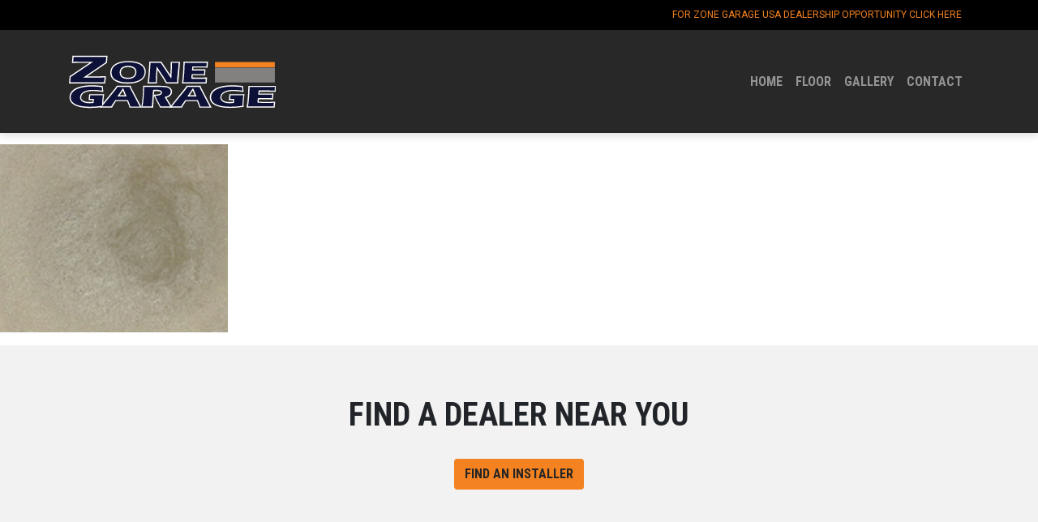

--- FILE ---
content_type: text/html; charset=UTF-8
request_url: https://zonegarage-usa.com/floor/metallic-colors/flash-silver/
body_size: 8410
content:
<!doctype html>
<html lang="en-US">
	<head>
		<title>Flash Silver - Zone Garage</title><link rel="preload" as="style" href="https://fonts.googleapis.com/css?family=Roboto%20Condensed%3A400%2C700%7CRoboto%3A300%2C400%2C700&#038;display=swap" /><link rel="stylesheet" href="https://fonts.googleapis.com/css?family=Roboto%20Condensed%3A400%2C700%7CRoboto%3A300%2C400%2C700&#038;display=swap" media="print" onload="this.media='all'" /><noscript><link rel="stylesheet" href="https://fonts.googleapis.com/css?family=Roboto%20Condensed%3A400%2C700%7CRoboto%3A300%2C400%2C700&#038;display=swap" /></noscript>
		<meta charset="UTF-8">
		<!-- <meta name="viewport" content="width=device-width, initial-scale=1"> -->
		<meta name="viewport" content="width=device-width, initial-scale=1, shrink-to-fit=no">
		<link rel="profile" href="http://gmpg.org/xfn/11">

		<script src="https://code.jquery.com/jquery-1.12.4.min.js" integrity="sha256-ZosEbRLbNQzLpnKIkEdrPv7lOy9C27hHQ+Xp8a4MxAQ=" crossorigin="anonymous"></script>
		<script>window.jQuery || document.write('<script src="https://zonegarage-usa.com/wp-content/themes/zonegarage/js/jquery-1.12.4.min.js"><\/script>')</script><meta name='robots' content='index, follow, max-image-preview:large, max-snippet:-1, max-video-preview:-1' />

	<!-- This site is optimized with the Yoast SEO plugin v20.12 - https://yoast.com/wordpress/plugins/seo/ -->
	<link rel="canonical" href="https://zonegarage-usa.com/floor/metallic-colors/flash-silver/" />
	<meta property="og:locale" content="en_US" />
	<meta property="og:type" content="article" />
	<meta property="og:title" content="Flash Silver - Zone Garage" />
	<meta property="og:url" content="https://zonegarage-usa.com/floor/metallic-colors/flash-silver/" />
	<meta property="og:site_name" content="Zone Garage" />
	<meta property="og:image" content="https://zonegarage-usa.com/floor/metallic-colors/flash-silver" />
	<meta property="og:image:width" content="281" />
	<meta property="og:image:height" content="232" />
	<meta property="og:image:type" content="image/png" />
	<meta name="twitter:card" content="summary_large_image" />
	<script type="application/ld+json" class="yoast-schema-graph">{"@context":"https://schema.org","@graph":[{"@type":"WebPage","@id":"https://zonegarage-usa.com/floor/metallic-colors/flash-silver/","url":"https://zonegarage-usa.com/floor/metallic-colors/flash-silver/","name":"Flash Silver - Zone Garage","isPartOf":{"@id":"https://zonegarage-usa.com/#website"},"primaryImageOfPage":{"@id":"https://zonegarage-usa.com/floor/metallic-colors/flash-silver/#primaryimage"},"image":{"@id":"https://zonegarage-usa.com/floor/metallic-colors/flash-silver/#primaryimage"},"thumbnailUrl":"https://zonegarage-usa.com/wp-content/uploads/Flash-Silver.png","datePublished":"2020-08-24T17:53:02+00:00","dateModified":"2020-08-24T17:53:02+00:00","breadcrumb":{"@id":"https://zonegarage-usa.com/floor/metallic-colors/flash-silver/#breadcrumb"},"inLanguage":"en-US","potentialAction":[{"@type":"ReadAction","target":["https://zonegarage-usa.com/floor/metallic-colors/flash-silver/"]}]},{"@type":"ImageObject","inLanguage":"en-US","@id":"https://zonegarage-usa.com/floor/metallic-colors/flash-silver/#primaryimage","url":"https://zonegarage-usa.com/wp-content/uploads/Flash-Silver.png","contentUrl":"https://zonegarage-usa.com/wp-content/uploads/Flash-Silver.png","width":281,"height":232},{"@type":"BreadcrumbList","@id":"https://zonegarage-usa.com/floor/metallic-colors/flash-silver/#breadcrumb","itemListElement":[{"@type":"ListItem","position":1,"name":"Accueil","item":"https://zonegarage-usa.com/"},{"@type":"ListItem","position":2,"name":"Floor","item":"https://zonegarage-usa.com/floor/"},{"@type":"ListItem","position":3,"name":"Metallic Colors","item":"https://zonegarage-usa.com/floor/metallic-colors/"},{"@type":"ListItem","position":4,"name":"Flash Silver"}]},{"@type":"WebSite","@id":"https://zonegarage-usa.com/#website","url":"https://zonegarage-usa.com/","name":"Zone Garage","description":"Redesign Your Garage Floor","potentialAction":[{"@type":"SearchAction","target":{"@type":"EntryPoint","urlTemplate":"https://zonegarage-usa.com/?s={search_term_string}"},"query-input":"required name=search_term_string"}],"inLanguage":"en-US"}]}</script>
	<!-- / Yoast SEO plugin. -->


<link href='https://fonts.gstatic.com' crossorigin rel='preconnect' />
<link rel='stylesheet' id='wp-block-library-css' href='https://zonegarage-usa.com/wp-includes/css/dist/block-library/style.min.css?ver=6.2.2' type='text/css' media='all' />
<link rel='stylesheet' id='classic-theme-styles-css' href='https://zonegarage-usa.com/wp-includes/css/classic-themes.min.css?ver=6.2.2' type='text/css' media='all' />
<style id='global-styles-inline-css' type='text/css'>
body{--wp--preset--color--black: #000000;--wp--preset--color--cyan-bluish-gray: #abb8c3;--wp--preset--color--white: #ffffff;--wp--preset--color--pale-pink: #f78da7;--wp--preset--color--vivid-red: #cf2e2e;--wp--preset--color--luminous-vivid-orange: #ff6900;--wp--preset--color--luminous-vivid-amber: #fcb900;--wp--preset--color--light-green-cyan: #7bdcb5;--wp--preset--color--vivid-green-cyan: #00d084;--wp--preset--color--pale-cyan-blue: #8ed1fc;--wp--preset--color--vivid-cyan-blue: #0693e3;--wp--preset--color--vivid-purple: #9b51e0;--wp--preset--gradient--vivid-cyan-blue-to-vivid-purple: linear-gradient(135deg,rgba(6,147,227,1) 0%,rgb(155,81,224) 100%);--wp--preset--gradient--light-green-cyan-to-vivid-green-cyan: linear-gradient(135deg,rgb(122,220,180) 0%,rgb(0,208,130) 100%);--wp--preset--gradient--luminous-vivid-amber-to-luminous-vivid-orange: linear-gradient(135deg,rgba(252,185,0,1) 0%,rgba(255,105,0,1) 100%);--wp--preset--gradient--luminous-vivid-orange-to-vivid-red: linear-gradient(135deg,rgba(255,105,0,1) 0%,rgb(207,46,46) 100%);--wp--preset--gradient--very-light-gray-to-cyan-bluish-gray: linear-gradient(135deg,rgb(238,238,238) 0%,rgb(169,184,195) 100%);--wp--preset--gradient--cool-to-warm-spectrum: linear-gradient(135deg,rgb(74,234,220) 0%,rgb(151,120,209) 20%,rgb(207,42,186) 40%,rgb(238,44,130) 60%,rgb(251,105,98) 80%,rgb(254,248,76) 100%);--wp--preset--gradient--blush-light-purple: linear-gradient(135deg,rgb(255,206,236) 0%,rgb(152,150,240) 100%);--wp--preset--gradient--blush-bordeaux: linear-gradient(135deg,rgb(254,205,165) 0%,rgb(254,45,45) 50%,rgb(107,0,62) 100%);--wp--preset--gradient--luminous-dusk: linear-gradient(135deg,rgb(255,203,112) 0%,rgb(199,81,192) 50%,rgb(65,88,208) 100%);--wp--preset--gradient--pale-ocean: linear-gradient(135deg,rgb(255,245,203) 0%,rgb(182,227,212) 50%,rgb(51,167,181) 100%);--wp--preset--gradient--electric-grass: linear-gradient(135deg,rgb(202,248,128) 0%,rgb(113,206,126) 100%);--wp--preset--gradient--midnight: linear-gradient(135deg,rgb(2,3,129) 0%,rgb(40,116,252) 100%);--wp--preset--duotone--dark-grayscale: url('#wp-duotone-dark-grayscale');--wp--preset--duotone--grayscale: url('#wp-duotone-grayscale');--wp--preset--duotone--purple-yellow: url('#wp-duotone-purple-yellow');--wp--preset--duotone--blue-red: url('#wp-duotone-blue-red');--wp--preset--duotone--midnight: url('#wp-duotone-midnight');--wp--preset--duotone--magenta-yellow: url('#wp-duotone-magenta-yellow');--wp--preset--duotone--purple-green: url('#wp-duotone-purple-green');--wp--preset--duotone--blue-orange: url('#wp-duotone-blue-orange');--wp--preset--font-size--small: 13px;--wp--preset--font-size--medium: 20px;--wp--preset--font-size--large: 36px;--wp--preset--font-size--x-large: 42px;--wp--preset--spacing--20: 0.44rem;--wp--preset--spacing--30: 0.67rem;--wp--preset--spacing--40: 1rem;--wp--preset--spacing--50: 1.5rem;--wp--preset--spacing--60: 2.25rem;--wp--preset--spacing--70: 3.38rem;--wp--preset--spacing--80: 5.06rem;--wp--preset--shadow--natural: 6px 6px 9px rgba(0, 0, 0, 0.2);--wp--preset--shadow--deep: 12px 12px 50px rgba(0, 0, 0, 0.4);--wp--preset--shadow--sharp: 6px 6px 0px rgba(0, 0, 0, 0.2);--wp--preset--shadow--outlined: 6px 6px 0px -3px rgba(255, 255, 255, 1), 6px 6px rgba(0, 0, 0, 1);--wp--preset--shadow--crisp: 6px 6px 0px rgba(0, 0, 0, 1);}:where(.is-layout-flex){gap: 0.5em;}body .is-layout-flow > .alignleft{float: left;margin-inline-start: 0;margin-inline-end: 2em;}body .is-layout-flow > .alignright{float: right;margin-inline-start: 2em;margin-inline-end: 0;}body .is-layout-flow > .aligncenter{margin-left: auto !important;margin-right: auto !important;}body .is-layout-constrained > .alignleft{float: left;margin-inline-start: 0;margin-inline-end: 2em;}body .is-layout-constrained > .alignright{float: right;margin-inline-start: 2em;margin-inline-end: 0;}body .is-layout-constrained > .aligncenter{margin-left: auto !important;margin-right: auto !important;}body .is-layout-constrained > :where(:not(.alignleft):not(.alignright):not(.alignfull)){max-width: var(--wp--style--global--content-size);margin-left: auto !important;margin-right: auto !important;}body .is-layout-constrained > .alignwide{max-width: var(--wp--style--global--wide-size);}body .is-layout-flex{display: flex;}body .is-layout-flex{flex-wrap: wrap;align-items: center;}body .is-layout-flex > *{margin: 0;}:where(.wp-block-columns.is-layout-flex){gap: 2em;}.has-black-color{color: var(--wp--preset--color--black) !important;}.has-cyan-bluish-gray-color{color: var(--wp--preset--color--cyan-bluish-gray) !important;}.has-white-color{color: var(--wp--preset--color--white) !important;}.has-pale-pink-color{color: var(--wp--preset--color--pale-pink) !important;}.has-vivid-red-color{color: var(--wp--preset--color--vivid-red) !important;}.has-luminous-vivid-orange-color{color: var(--wp--preset--color--luminous-vivid-orange) !important;}.has-luminous-vivid-amber-color{color: var(--wp--preset--color--luminous-vivid-amber) !important;}.has-light-green-cyan-color{color: var(--wp--preset--color--light-green-cyan) !important;}.has-vivid-green-cyan-color{color: var(--wp--preset--color--vivid-green-cyan) !important;}.has-pale-cyan-blue-color{color: var(--wp--preset--color--pale-cyan-blue) !important;}.has-vivid-cyan-blue-color{color: var(--wp--preset--color--vivid-cyan-blue) !important;}.has-vivid-purple-color{color: var(--wp--preset--color--vivid-purple) !important;}.has-black-background-color{background-color: var(--wp--preset--color--black) !important;}.has-cyan-bluish-gray-background-color{background-color: var(--wp--preset--color--cyan-bluish-gray) !important;}.has-white-background-color{background-color: var(--wp--preset--color--white) !important;}.has-pale-pink-background-color{background-color: var(--wp--preset--color--pale-pink) !important;}.has-vivid-red-background-color{background-color: var(--wp--preset--color--vivid-red) !important;}.has-luminous-vivid-orange-background-color{background-color: var(--wp--preset--color--luminous-vivid-orange) !important;}.has-luminous-vivid-amber-background-color{background-color: var(--wp--preset--color--luminous-vivid-amber) !important;}.has-light-green-cyan-background-color{background-color: var(--wp--preset--color--light-green-cyan) !important;}.has-vivid-green-cyan-background-color{background-color: var(--wp--preset--color--vivid-green-cyan) !important;}.has-pale-cyan-blue-background-color{background-color: var(--wp--preset--color--pale-cyan-blue) !important;}.has-vivid-cyan-blue-background-color{background-color: var(--wp--preset--color--vivid-cyan-blue) !important;}.has-vivid-purple-background-color{background-color: var(--wp--preset--color--vivid-purple) !important;}.has-black-border-color{border-color: var(--wp--preset--color--black) !important;}.has-cyan-bluish-gray-border-color{border-color: var(--wp--preset--color--cyan-bluish-gray) !important;}.has-white-border-color{border-color: var(--wp--preset--color--white) !important;}.has-pale-pink-border-color{border-color: var(--wp--preset--color--pale-pink) !important;}.has-vivid-red-border-color{border-color: var(--wp--preset--color--vivid-red) !important;}.has-luminous-vivid-orange-border-color{border-color: var(--wp--preset--color--luminous-vivid-orange) !important;}.has-luminous-vivid-amber-border-color{border-color: var(--wp--preset--color--luminous-vivid-amber) !important;}.has-light-green-cyan-border-color{border-color: var(--wp--preset--color--light-green-cyan) !important;}.has-vivid-green-cyan-border-color{border-color: var(--wp--preset--color--vivid-green-cyan) !important;}.has-pale-cyan-blue-border-color{border-color: var(--wp--preset--color--pale-cyan-blue) !important;}.has-vivid-cyan-blue-border-color{border-color: var(--wp--preset--color--vivid-cyan-blue) !important;}.has-vivid-purple-border-color{border-color: var(--wp--preset--color--vivid-purple) !important;}.has-vivid-cyan-blue-to-vivid-purple-gradient-background{background: var(--wp--preset--gradient--vivid-cyan-blue-to-vivid-purple) !important;}.has-light-green-cyan-to-vivid-green-cyan-gradient-background{background: var(--wp--preset--gradient--light-green-cyan-to-vivid-green-cyan) !important;}.has-luminous-vivid-amber-to-luminous-vivid-orange-gradient-background{background: var(--wp--preset--gradient--luminous-vivid-amber-to-luminous-vivid-orange) !important;}.has-luminous-vivid-orange-to-vivid-red-gradient-background{background: var(--wp--preset--gradient--luminous-vivid-orange-to-vivid-red) !important;}.has-very-light-gray-to-cyan-bluish-gray-gradient-background{background: var(--wp--preset--gradient--very-light-gray-to-cyan-bluish-gray) !important;}.has-cool-to-warm-spectrum-gradient-background{background: var(--wp--preset--gradient--cool-to-warm-spectrum) !important;}.has-blush-light-purple-gradient-background{background: var(--wp--preset--gradient--blush-light-purple) !important;}.has-blush-bordeaux-gradient-background{background: var(--wp--preset--gradient--blush-bordeaux) !important;}.has-luminous-dusk-gradient-background{background: var(--wp--preset--gradient--luminous-dusk) !important;}.has-pale-ocean-gradient-background{background: var(--wp--preset--gradient--pale-ocean) !important;}.has-electric-grass-gradient-background{background: var(--wp--preset--gradient--electric-grass) !important;}.has-midnight-gradient-background{background: var(--wp--preset--gradient--midnight) !important;}.has-small-font-size{font-size: var(--wp--preset--font-size--small) !important;}.has-medium-font-size{font-size: var(--wp--preset--font-size--medium) !important;}.has-large-font-size{font-size: var(--wp--preset--font-size--large) !important;}.has-x-large-font-size{font-size: var(--wp--preset--font-size--x-large) !important;}
.wp-block-navigation a:where(:not(.wp-element-button)){color: inherit;}
:where(.wp-block-columns.is-layout-flex){gap: 2em;}
.wp-block-pullquote{font-size: 1.5em;line-height: 1.6;}
</style>
<link rel='stylesheet' id='contact-form-7-css' href='https://zonegarage-usa.com/wp-content/plugins/contact-form-7/includes/css/styles.css?ver=5.7.7' type='text/css' media='all' />
<link rel="https://api.w.org/" href="https://zonegarage-usa.com/wp-json/" /><link rel="alternate" type="application/json" href="https://zonegarage-usa.com/wp-json/wp/v2/media/6112" /><link rel="EditURI" type="application/rsd+xml" title="RSD" href="https://zonegarage-usa.com/xmlrpc.php?rsd" />
<link rel="wlwmanifest" type="application/wlwmanifest+xml" href="https://zonegarage-usa.com/wp-includes/wlwmanifest.xml" />
<link rel='shortlink' href='https://zonegarage-usa.com/?p=6112' />
<link rel="alternate" type="application/json+oembed" href="https://zonegarage-usa.com/wp-json/oembed/1.0/embed?url=https%3A%2F%2Fzonegarage-usa.com%2Ffloor%2Fmetallic-colors%2Fflash-silver%2F" />
<link rel="alternate" type="text/xml+oembed" href="https://zonegarage-usa.com/wp-json/oembed/1.0/embed?url=https%3A%2F%2Fzonegarage-usa.com%2Ffloor%2Fmetallic-colors%2Fflash-silver%2F&#038;format=xml" />
<meta name="generator" content="Elementor 3.15.1; features: e_dom_optimization, e_optimized_assets_loading, additional_custom_breakpoints; settings: css_print_method-external, google_font-enabled, font_display-auto">
		<style type="text/css" id="wp-custom-css">
			li#menu-item-930{
	display: none;
}

@media screen and (max-width: 991px){
	li#menu-item-930{
		display: inline;
	}	
}		</style>
		
		
		
		<link rel="stylesheet" href="https://zonegarage-usa.com/wp-content/themes/zonegarage/css/bootstrap.min.css">
		<link rel="stylesheet" href="https://zonegarage-usa.com/wp-content/themes/zonegarage/css/main.css">
	</head>

	<body id="top" class="attachment attachment-template-default attachmentid-6112 attachment-png navbar-docked elementor-default elementor-kit-5815">
		
		<header class="bg-dark">
			<div class="top-header-wrap" style="line-height: 37px;background: #000000;text-align: right;">
				<div class="container">
					<a class="email-icon" href="http://zonegarage-usa.com/dealer/"><p style="margin: 0;color: #F48220;font-size: 12px;text-transform: uppercase;">FOR ZONE GARAGE USA DEALERSHIP OPPORTUNITY CLICK HERE &nbsp;&nbsp;</p></a>
				</div>
			</div>	

			<nav class="navbar fixed-top navbar-expand-lg navbar-dark bg-dark" role="navigation" style="top: auto;">
				
				<div class="container">


					<a class="navbar-brand" href="https://zonegarage-usa.com"><img src="https://zonegarage-usa.com/wp-content/uploads/zone-garage-logo.svg" onerror="this.src='https://zonegarage-usa.com/wp-content/uploads/zone-garage-logo.png'; this.onerror=null;" alt="Logo Zone Garage"></a>					
					<button class="navbar-toggler" type="button" data-toggle="collapse" data-target="#navbarSupportedContent" aria-controls="navbarSupportedContent" aria-expanded="false" aria-label="Toggle navigation">
					    <span class="navbar-toggler-icon"></span>
					</button>

			<div id="navbarSupportedContent" class="collapse navbar-collapse"><ul id="menu-menu-1" class="navbar-nav ml-auto"><li itemscope="itemscope" itemtype="https://www.schema.org/SiteNavigationElement" id="menu-item-583" class="menu-item menu-item-type-post_type menu-item-object-page menu-item-home menu-item-583 nav-item"><a title="Home" href="https://zonegarage-usa.com/" class="nav-link">Home</a></li>
<li itemscope="itemscope" itemtype="https://www.schema.org/SiteNavigationElement" id="menu-item-584" class="menu-item menu-item-type-post_type menu-item-object-page menu-item-584 nav-item"><a title="Floor" href="https://zonegarage-usa.com/floor/" class="nav-link">Floor</a></li>
<li itemscope="itemscope" itemtype="https://www.schema.org/SiteNavigationElement" id="menu-item-587" class="menu-item menu-item-type-post_type menu-item-object-page menu-item-587 nav-item"><a title="Gallery" href="https://zonegarage-usa.com/gallery/" class="nav-link">Gallery</a></li>
<li itemscope="itemscope" itemtype="https://www.schema.org/SiteNavigationElement" id="menu-item-1024" class="menu-item menu-item-type-post_type menu-item-object-page menu-item-1024 nav-item"><a title="Contact" href="https://zonegarage-usa.com/contact/" class="nav-link">Contact</a></li>
<li itemscope="itemscope" itemtype="https://www.schema.org/SiteNavigationElement" id="menu-item-930" class="menu-item menu-item-type-post_type menu-item-object-page menu-item-930 nav-item"><a title="Become a dealer" href="https://zonegarage-usa.com/dealer/" class="nav-link">Become a dealer</a></li>
</ul></div>
				</div>
			</nav>

		</header>
	<div id="primary" class="content-area">
		<main id="main" class="site-main">

			
<article id="post-6112" class="post-6112 attachment type-attachment status-inherit hentry">
	<header class="entry-header">
		<h1 class="entry-title">Flash Silver</h1>	</header><!-- .entry-header -->

	<div class="entry-content">
		<p class="attachment"><a href='https://zonegarage-usa.com/wp-content/uploads/Flash-Silver.png'><img width="281" height="232" src="https://zonegarage-usa.com/wp-content/uploads/Flash-Silver.png" class="attachment-medium size-medium" alt="" decoding="async" loading="lazy" /></a></p>
	</div><!-- .entry-content -->

	</article><!-- #post-6112 -->

		</main><!-- #main -->
	</div><!-- #primary -->


		<section class="installateur">
			<div class="container">
				<header class="text-center">
					<h1>Find a dealer near you</h1>
										
					<a href="https://zonegarage-usa.com/contact/" class="btn btn-default mt-4">Find an installer</a>
				</header>
			</div>
		</section>
		<footer>
			<section class="foot-contact" id="soumission">
				<div class="container">
					<div class="row justify-content-md-center">
						<div class="col col-lg-8 col-xl-6 mb-4">
							<header>
								<h1 class="text-center">Free Quote</h1>
																
								<p class="mb-4">You need a price or more information about our products, do not hesiate to contact us, we are here to help you achieve your goal.</p>	
															</header>

<div class="wpcf7 no-js" id="wpcf7-f468-o1" lang="fr-CA" dir="ltr">
<div class="screen-reader-response"><p role="status" aria-live="polite" aria-atomic="true"></p> <ul></ul></div>
<form action="/floor/metallic-colors/flash-silver/#wpcf7-f468-o1" method="post" class="wpcf7-form init" aria-label="Contact form" novalidate="novalidate" data-status="init">
<div style="display: none;">
<input type="hidden" name="_wpcf7" value="468" />
<input type="hidden" name="_wpcf7_version" value="5.7.7" />
<input type="hidden" name="_wpcf7_locale" value="fr_CA" />
<input type="hidden" name="_wpcf7_unit_tag" value="wpcf7-f468-o1" />
<input type="hidden" name="_wpcf7_container_post" value="0" />
<input type="hidden" name="_wpcf7_posted_data_hash" value="" />
<input type="hidden" name="_wpcf7_recaptcha_response" value="" />
</div>
<div class="form-group">
	<p><span class="wpcf7-form-control-wrap" data-name="your-name"><input size="40" class="wpcf7-form-control wpcf7-text wpcf7-validates-as-required form-control" aria-required="true" aria-invalid="false" placeholder="Name" value="" type="text" name="your-name" /></span>
	</p>
</div>
<div class="form-group">
	<p><span class="wpcf7-form-control-wrap" data-name="ville"><input size="40" class="wpcf7-form-control wpcf7-text wpcf7-validates-as-required form-control" aria-required="true" aria-invalid="false" placeholder="City" value="" type="text" name="ville" /></span>
	</p>
	<div class="form-group">
		<p><span class="wpcf7-form-control-wrap" data-name="ville"><input size="40" class="wpcf7-form-control wpcf7-text wpcf7-validates-as-required form-control" aria-required="true" aria-invalid="false" placeholder="State" value="" type="text" name="ville" /></span>
		</p>
	</div>
	<div class="form-group">
		<p><span class="wpcf7-form-control-wrap" data-name="phone"><input size="40" class="wpcf7-form-control wpcf7-text wpcf7-validates-as-required form-control" aria-required="true" aria-invalid="false" placeholder="Phone" value="" type="text" name="phone" /></span>
		</p>
	</div>
	<div class="form-group">
		<p><span class="wpcf7-form-control-wrap" data-name="your-email"><input size="40" class="wpcf7-form-control wpcf7-text wpcf7-email wpcf7-validates-as-required wpcf7-validates-as-email form-control" aria-required="true" aria-invalid="false" placeholder="Email" value="" type="email" name="your-email" /></span>
		</p>
	</div>
	<div class="form-group">
		<p><span class="wpcf7-form-control-wrap" data-name="your-message"><textarea cols="40" rows="10" class="wpcf7-form-control wpcf7-textarea wpcf7-validates-as-required form-control" aria-required="true" aria-invalid="false" placeholder="Project" name="your-message"></textarea></span>
		</p>
	</div>
	<div class="form-group">
		<p><span class="wpcf7-form-control-wrap" data-name="dimension"><input size="40" class="wpcf7-form-control wpcf7-text wpcf7-validates-as-required form-control" aria-required="true" aria-invalid="false" placeholder="Dimension" value="" type="text" name="dimension" /></span>
		</p>
	</div>
	<div class="text-center">
		<p><input class="wpcf7-form-control has-spinner wpcf7-submit btn btn-default" type="submit" value="Send" />
		</p>
	</div>
</div><div class="wpcf7-response-output" aria-hidden="true"></div>
</form>
</div>
							
						</div>
					</div>
					<div class="row">
						<div class="col mt-4">
							<h1 class="text-center mt-4" style="opacity: 0.5;">The leader in garage floor</h1>
						</div>
					</div>
				</div>

			</section>
			<div class="copyright">
				<div class="container">
					<div class="row align-items-center">
						<div class="col-md-9">
							<div class="row align-items-center">
								<div class="col-auto br-75">
									<p class="mb-2 mt-2">© Zone Garage 2017</p>
								</div>
								<div class="col-auto">
						
							<a href="https://www.facebook.com/ZoneGarageAmerica/" class="icon-links icon-facebook" target="_blank"></a>
							<a href="https://www.youtube.com/channel/UCLdusrlFH0mP4tXSspVl9bg/videos" class="icon-links icon-youtube" target="_blank"></a>								</div>
							</div>	
						</div>
					</div>
				</div>
			</div>
		</footer>

		<script src="https://zonegarage-usa.com/wp-content/themes/zonegarage/js/popper.min.js"></script>
		<script src="https://zonegarage-usa.com/wp-content/themes/zonegarage/js/bootstrap.min.js"></script>
		<script src="https://zonegarage-usa.com/wp-content/themes/zonegarage/js/main.js"></script>

		<script src="https://use.fontawesome.com/5d2c5acd51.js"></script>

<script type='text/javascript' src='https://zonegarage-usa.com/wp-content/plugins/contact-form-7/includes/swv/js/index.js?ver=5.7.7' id='swv-js'></script>
<script type='text/javascript' id='contact-form-7-js-extra'>
/* <![CDATA[ */
var wpcf7 = {"api":{"root":"https:\/\/zonegarage-usa.com\/wp-json\/","namespace":"contact-form-7\/v1"},"cached":"1"};
/* ]]> */
</script>
<script type='text/javascript' src='https://zonegarage-usa.com/wp-content/plugins/contact-form-7/includes/js/index.js?ver=5.7.7' id='contact-form-7-js'></script>
<script type='text/javascript' id='rocket-browser-checker-js-after'>
"use strict";var _createClass=function(){function defineProperties(target,props){for(var i=0;i<props.length;i++){var descriptor=props[i];descriptor.enumerable=descriptor.enumerable||!1,descriptor.configurable=!0,"value"in descriptor&&(descriptor.writable=!0),Object.defineProperty(target,descriptor.key,descriptor)}}return function(Constructor,protoProps,staticProps){return protoProps&&defineProperties(Constructor.prototype,protoProps),staticProps&&defineProperties(Constructor,staticProps),Constructor}}();function _classCallCheck(instance,Constructor){if(!(instance instanceof Constructor))throw new TypeError("Cannot call a class as a function")}var RocketBrowserCompatibilityChecker=function(){function RocketBrowserCompatibilityChecker(options){_classCallCheck(this,RocketBrowserCompatibilityChecker),this.passiveSupported=!1,this._checkPassiveOption(this),this.options=!!this.passiveSupported&&options}return _createClass(RocketBrowserCompatibilityChecker,[{key:"_checkPassiveOption",value:function(self){try{var options={get passive(){return!(self.passiveSupported=!0)}};window.addEventListener("test",null,options),window.removeEventListener("test",null,options)}catch(err){self.passiveSupported=!1}}},{key:"initRequestIdleCallback",value:function(){!1 in window&&(window.requestIdleCallback=function(cb){var start=Date.now();return setTimeout(function(){cb({didTimeout:!1,timeRemaining:function(){return Math.max(0,50-(Date.now()-start))}})},1)}),!1 in window&&(window.cancelIdleCallback=function(id){return clearTimeout(id)})}},{key:"isDataSaverModeOn",value:function(){return"connection"in navigator&&!0===navigator.connection.saveData}},{key:"supportsLinkPrefetch",value:function(){var elem=document.createElement("link");return elem.relList&&elem.relList.supports&&elem.relList.supports("prefetch")&&window.IntersectionObserver&&"isIntersecting"in IntersectionObserverEntry.prototype}},{key:"isSlowConnection",value:function(){return"connection"in navigator&&"effectiveType"in navigator.connection&&("2g"===navigator.connection.effectiveType||"slow-2g"===navigator.connection.effectiveType)}}]),RocketBrowserCompatibilityChecker}();
</script>
<script type='text/javascript' id='rocket-preload-links-js-extra'>
/* <![CDATA[ */
var RocketPreloadLinksConfig = {"excludeUris":"\/(?:.+\/)?feed(?:\/(?:.+\/?)?)?$|\/(?:.+\/)?embed\/|\/(index.php\/)?(.*)wp-json(\/.*|$)|\/refer\/|\/go\/|\/recommend\/|\/recommends\/","usesTrailingSlash":"1","imageExt":"jpg|jpeg|gif|png|tiff|bmp|webp|avif|pdf|doc|docx|xls|xlsx|php","fileExt":"jpg|jpeg|gif|png|tiff|bmp|webp|avif|pdf|doc|docx|xls|xlsx|php|html|htm","siteUrl":"https:\/\/zonegarage-usa.com","onHoverDelay":"100","rateThrottle":"3"};
/* ]]> */
</script>
<script type='text/javascript' id='rocket-preload-links-js-after'>
(function() {
"use strict";var r="function"==typeof Symbol&&"symbol"==typeof Symbol.iterator?function(e){return typeof e}:function(e){return e&&"function"==typeof Symbol&&e.constructor===Symbol&&e!==Symbol.prototype?"symbol":typeof e},e=function(){function i(e,t){for(var n=0;n<t.length;n++){var i=t[n];i.enumerable=i.enumerable||!1,i.configurable=!0,"value"in i&&(i.writable=!0),Object.defineProperty(e,i.key,i)}}return function(e,t,n){return t&&i(e.prototype,t),n&&i(e,n),e}}();function i(e,t){if(!(e instanceof t))throw new TypeError("Cannot call a class as a function")}var t=function(){function n(e,t){i(this,n),this.browser=e,this.config=t,this.options=this.browser.options,this.prefetched=new Set,this.eventTime=null,this.threshold=1111,this.numOnHover=0}return e(n,[{key:"init",value:function(){!this.browser.supportsLinkPrefetch()||this.browser.isDataSaverModeOn()||this.browser.isSlowConnection()||(this.regex={excludeUris:RegExp(this.config.excludeUris,"i"),images:RegExp(".("+this.config.imageExt+")$","i"),fileExt:RegExp(".("+this.config.fileExt+")$","i")},this._initListeners(this))}},{key:"_initListeners",value:function(e){-1<this.config.onHoverDelay&&document.addEventListener("mouseover",e.listener.bind(e),e.listenerOptions),document.addEventListener("mousedown",e.listener.bind(e),e.listenerOptions),document.addEventListener("touchstart",e.listener.bind(e),e.listenerOptions)}},{key:"listener",value:function(e){var t=e.target.closest("a"),n=this._prepareUrl(t);if(null!==n)switch(e.type){case"mousedown":case"touchstart":this._addPrefetchLink(n);break;case"mouseover":this._earlyPrefetch(t,n,"mouseout")}}},{key:"_earlyPrefetch",value:function(t,e,n){var i=this,r=setTimeout(function(){if(r=null,0===i.numOnHover)setTimeout(function(){return i.numOnHover=0},1e3);else if(i.numOnHover>i.config.rateThrottle)return;i.numOnHover++,i._addPrefetchLink(e)},this.config.onHoverDelay);t.addEventListener(n,function e(){t.removeEventListener(n,e,{passive:!0}),null!==r&&(clearTimeout(r),r=null)},{passive:!0})}},{key:"_addPrefetchLink",value:function(i){return this.prefetched.add(i.href),new Promise(function(e,t){var n=document.createElement("link");n.rel="prefetch",n.href=i.href,n.onload=e,n.onerror=t,document.head.appendChild(n)}).catch(function(){})}},{key:"_prepareUrl",value:function(e){if(null===e||"object"!==(void 0===e?"undefined":r(e))||!1 in e||-1===["http:","https:"].indexOf(e.protocol))return null;var t=e.href.substring(0,this.config.siteUrl.length),n=this._getPathname(e.href,t),i={original:e.href,protocol:e.protocol,origin:t,pathname:n,href:t+n};return this._isLinkOk(i)?i:null}},{key:"_getPathname",value:function(e,t){var n=t?e.substring(this.config.siteUrl.length):e;return n.startsWith("/")||(n="/"+n),this._shouldAddTrailingSlash(n)?n+"/":n}},{key:"_shouldAddTrailingSlash",value:function(e){return this.config.usesTrailingSlash&&!e.endsWith("/")&&!this.regex.fileExt.test(e)}},{key:"_isLinkOk",value:function(e){return null!==e&&"object"===(void 0===e?"undefined":r(e))&&(!this.prefetched.has(e.href)&&e.origin===this.config.siteUrl&&-1===e.href.indexOf("?")&&-1===e.href.indexOf("#")&&!this.regex.excludeUris.test(e.href)&&!this.regex.images.test(e.href))}}],[{key:"run",value:function(){"undefined"!=typeof RocketPreloadLinksConfig&&new n(new RocketBrowserCompatibilityChecker({capture:!0,passive:!0}),RocketPreloadLinksConfig).init()}}]),n}();t.run();
}());
</script>
<script type='text/javascript' src='https://www.google.com/recaptcha/api.js?render=6Lc1DY8iAAAAAH4QOS2YMY6jBOH4LJiOqxkkfulo&#038;ver=3.0' id='google-recaptcha-js'></script>
<script type='text/javascript' src='https://zonegarage-usa.com/wp-includes/js/dist/vendor/wp-polyfill-inert.min.js?ver=3.1.2' id='wp-polyfill-inert-js'></script>
<script type='text/javascript' src='https://zonegarage-usa.com/wp-includes/js/dist/vendor/regenerator-runtime.min.js?ver=0.13.11' id='regenerator-runtime-js'></script>
<script type='text/javascript' src='https://zonegarage-usa.com/wp-includes/js/dist/vendor/wp-polyfill.min.js?ver=3.15.0' id='wp-polyfill-js'></script>
<script type='text/javascript' id='wpcf7-recaptcha-js-extra'>
/* <![CDATA[ */
var wpcf7_recaptcha = {"sitekey":"6Lc1DY8iAAAAAH4QOS2YMY6jBOH4LJiOqxkkfulo","actions":{"homepage":"homepage","contactform":"contactform"}};
/* ]]> */
</script>
<script type='text/javascript' src='https://zonegarage-usa.com/wp-content/plugins/contact-form-7/modules/recaptcha/index.js?ver=5.7.7' id='wpcf7-recaptcha-js'></script>

<!--Start google analytics tracking code-->
<!-- Global site tag (gtag.js) - Google Analytics -->
<script async src="https://www.googletagmanager.com/gtag/js?id=UA-110030855-1"></script>
<script>
  window.dataLayer = window.dataLayer || [];
  function gtag(){dataLayer.push(arguments);}
  gtag('js', new Date());

  gtag('config', 'UA-110030855-1');
</script>
<!--End google analytics tracking code-->
	</body>
</html>

<!-- This website is like a Rocket, isn't it? Performance optimized by WP Rocket. Learn more: https://wp-rocket.me - Debug: cached@1769760143 -->

--- FILE ---
content_type: text/css; charset=utf-8
request_url: https://zonegarage-usa.com/wp-content/themes/zonegarage/css/main.css
body_size: 10279
content:
body {
	font-family: 'Roboto', sans-serif;
}
img {
	max-width: 100%;
}
h1, h2, h3, h4, h5,
.btn,
.alt-font {
	font-family: 'Roboto Condensed', sans-serif;
}
/*
ROBOTO CONDENSED
regular 400
bold 700

ROBOTO
light 300
regular 400
blod 700
*/
body > header {
	height: 76px;
}
.navbar {
    -webkit-transition: all 200ms ease; /* Safari */
    transition: all 200ms ease;
    -webkit-box-shadow: 0 2px 10px 0 rgba(0,0,0,0.16);
    box-shadow: 0 2px 10px 0 rgba(0,0,0,0.16);
    font-family: 'Roboto Condensed', sans-serif;
}
.navbar-dark .navbar-nav .nav-link {
	text-transform: uppercase;
	font-weight: 700;
}
.navbar-brand img {
	max-width: 100%;
	height: 50px;
}
.bg-dark {
	background-color: #282828 !important;
	color: #f2f2f2;
}
.jumbotron {
	position: relative;
	background-color: transparent;
	border-radius: 0;
	margin-bottom: 0;
	overflow: hidden;
}
.shadower,
.zoomr,
.parallax-wrap {
    position: absolute;
    top: 0;
    left: 0;
    width: 100%;
    height: 100%;
    z-index: -1;
}
.parallax-wrap {
	height: 115%;
}
.zoomr {
    background-size: cover;
    background-position: center;
}
.shadower {
	background-color: #000;
	opacity: 0.5;
}
@-ms-keyframes zoomr {
     from {-ms-transform: scale(1, 1);}
     50%  {-ms-transform: scale(1.1, 1.1);}
     to   {-ms-transform: scale(1, 1);}
}
@-webkit-keyframes zoomr {
     from {-webkit-transform: scale(1, 1);}
     50%  {-webkit-transform: scale(1.1, 1.1);}
     to   {-webkit-transform: scale(1, 1);}
}
@keyframes zoomr {
     from {transform: scale(1, 1);}
     50%  {transform: scale(1.1, 1.1);}
     to   {transform: scale(1, 1);}
}
.zoomr.active {
	animation: zoomr 30s ease infinite;
}
.lead,
.jumbotron h1,
.jumbotron h2 {
	color: #f2f2f2;
	text-shadow: 0px 0px 4px rgba(0, 0, 0, 1);
}


h2, h3, h4, h5,
h1 {
	text-transform: uppercase;
	font-weight: 700;
}
.btn {
	text-transform: uppercase;
	font-weight: 700;
}
.btn-default {
	background-color: #f48220;
	/*color: #f2f2f2;*/
	color: #252525;
}
.btn-default:hover {
	background-color: #da7621;
	/*color: #f2f2f2;*/
	color: #252525;
}
.btn-default:focus {
    outline: 0;
    box-shadow: 0 0 0 3px rgba(244,130,32,.25);
}
.btn-white {
	background-color: #f2f2f2;
	color: #252525;
}
.btn-white:hover {
	background-color: #da7621;
	color: #252525;
}
.btn-white:focus {
    outline: 0;
    box-shadow: 0 0 0 3px rgba(244,130,32,.25);
}
.orange-bg {
	background-color: #f58320;
	color: #282828;
}
.section-padder,
aside,
section {
	padding-top: 64px;
	padding-bottom: 64px;
}
.jazz {
	padding-top: 20px;
	padding-bottom: 20px;	
}
.jazz h2 {
	margin-bottom: 0;
	margin-top: 8px;
}
.jazz small {
    position: relative;
    top: -8px;
	font-family: 'Roboto Condensed', sans-serif;
}
.jazz svg {
	height: 60px;
	width: 60px;
	margin-right: 15px;
}
.jazz > div > div > div:nth-child(2) > div > div:nth-child(2) > a > svg {
	margin-right: 0;
	margin-left: 15px;
}
.jazz a {
	color: #212529;
	display: block;
}
.jazz .no-gutters:hover a,
.jazz a:hover {
	text-decoration: none;
	color: #f2f2f2;
}
.jazz a:hover svg,
.jazz .no-gutters:hover svg {
	fill: #f2f2f2;
}
.pr-auto {
	padding-right: auto;
}
.dotted {
	position: relative;
}
.dotted:after {
	content: " ";
	position: absolute;
	top: 0;
	left: 0;
	width: 100%;
	height: 100%;
	z-index: 1;
	background-repeat: repeat;
	background-image: url(../img/dotted-orange.gif);
	opacity: 0.5;
}
.bg-dark .dotted:after {
	background-image: url(../img/dotted-dark.gif);
}
.fake-youtube {
	background-position: center;
	background-size: cover;
	background-repeat: no-repeat;
	cursor: pointer;
	border-radius: .25rem;
}
.fake-youtube:hover:after {
	opacity: 0;
}
.ytp {
	position: absolute;
	top: 45%;
	left: 45%;
	top: calc(50% - 27px);
	left: calc(50% - 34px);
}
.fake-youtube:hover .ytp-large-play-button-bg {
	fill: #ff0000;
}
.darker-bg {
	background-color: rgba(0,0,0,0.5);
	-webkit-box-shadow: inset 0px 0px 30px 0px rgba(0,0,0,0.75);
	-moz-box-shadow: inset 0px 0px 30px 0px rgba(0,0,0,0.75);
	box-shadow: inset 0px 0px 30px 0px rgba(0,0,0,0.75);
}
.carousel-indicators .active {
	background-color: #f58320;
}
.modal-content {
	background-color: transparent;
	border: none;
}
.modal-header {
	border: none;
}
.modal-body {
	-webkit-box-shadow: 0px 0px 30px 0px rgba(0,0,0,0.75);
	-moz-box-shadow: 0px 0px 30px 0px rgba(0,0,0,0.75);
	box-shadow: 0px 0px 30px 0px rgba(0,0,0,0.75);
	padding: 0;
}
.modal-header {
	padding: 0;
}
.close {
	color: #f2f2f2;
	font-size: 3em;
	cursor: pointer;
    margin-left: auto;
    opacity: 1;
}
.close:focus, .close:hover {
    color: #f58320;
    text-decoration: none;
    opacity: 1;
}
.carousel-indicators li {
	cursor: pointer;
}
.carousel-indicators li::before {
    top: -20px;
    height: 20px;
}
.carousel-indicators li::after {
    bottom: -20px;
    height: 20px;
}
.light-bg {
	background-color: #f2f2f2;
}
section.about-us {
	position: relative;
	padding-top: 0;
	-webkit-box-shadow: 0px 0px 30px 0px rgba(0,0,0,0.25);
	-moz-box-shadow: 0px 0px 30px 0px rgba(0,0,0,0.25);
	box-shadow: 0px 0px 30px 0px rgba(0,0,0,0.25);
}
section.about-us .half-bg {
	position: absolute;
	top: 0;
	right: 0;
	width: 50%;
	height: 100%;
}
.about-us .embed-responsive,
.half-bg {
	background-size: cover;
	background-position: center bottom;
}
.expertise-icon {
	width: 120px;
	height: 120px;
	margin: 0 auto 15px auto;
	background-image: url(data:image/svg+xml,%3Csvg%20xmlns%3D%22http%3A//www.w3.org/2000/svg%22%20viewBox%3D%220%200%20120%20120%22%20fill%3D%22%23f48220%22%3E%3Cpath%20d%3D%22M118.4.6c-.8-.8-2-.8-2.8%200L108.2%208H61.6L3.1%2067C1.7%2068.4%201%2070.1%201%2072s.7%203.7%202.1%205L44%20117.9c1.4%201.4%203.2%202.1%205%202.1%201.8%200%203.6-.7%205-2.1l57-58.5V10.8l7.4-7.4c.8-.8.8-2%200-2.8zM107%2057.8l-55.9%2057.4c-1.2%201.2-3.1%201.2-4.3%200l-40.9-41c-.6-.6-.9-1.4-.9-2.2%200-.8.3-1.6.9-2.2L63.3%2012h40.9l-9.7%209.7C92.9%2020.6%2091%2020%2089%2020c-5.5%200-10%204.5-10%2010s4.5%2010%2010%2010%2010-4.5%2010-10c0-2-.6-3.9-1.7-5.5l9.7-9.7v43zM95%2030c0%203.3-2.7%206-6%206s-6-2.7-6-6%202.7-6%206-6c.9%200%201.8.2%202.6.6l-4%204c-.8.8-.8%202%200%202.8.4.4.9.6%201.4.6.5%200%201-.2%201.4-.6l4-4c.4.8.6%201.7.6%202.6z%22/%3E%3Cpath%20d%3D%22M80.8%2042.3c.8-.8.8-2%200-2.8-.8-.8-2-.8-2.8%200L76.5%2041c-3.6-2.9-8.1-4.3-12.7-3.9-3.2.3-6.1%201.8-8.2%204.4-2.1%202.6-3.1%206.1-2.7%209.4l1.5%2012.2L36.5%2081c-4.1-5.5-3.7-13.3%201.3-18.3.8-.8.8-2%200-2.8-.8-.8-2-.8-2.8%200-6.5%206.5-7%2016.9-1.3%2024l-2.3%202.3c-.8.8-.8%202%200%202.8.4.4.9.6%201.4.6.5%200%201-.2%201.4-.6l2.3-2.3c3.2%202.5%207.1%203.9%2011.2%203.9.5%200%201%200%201.5-.1%203.2-.3%206.1-1.8%208.2-4.4%202.1-2.6%203.1-6.1%202.7-9.5l-1.5-12.2%2017.9-17.9c4.1%205.5%203.7%2013.3-1.3%2018.3-.8.8-.8%202%200%202.8.8.8%202%20.8%202.8%200%206.5-6.5%207-16.9%201.3-24l1.5-1.3zM56.1%2077.2c.3%202.3-.4%204.6-1.8%206.4-1.4%201.7-3.3%202.7-5.4%202.9-3.4.3-6.8-.7-9.5-2.8L55%2068.1l1.1%209.1zm.7-26.8c-.3-2.3.4-4.6%201.8-6.4%201.4-1.7%203.3-2.7%205.5-2.9%203.4-.3%206.8.7%209.5%202.8L57.9%2059.5l-1.1-9.1z%22/%3E%3C/svg%3E);
}
section.expertise > div > div:nth-child(2) > div:nth-child(2) .expertise-icon {
	background-image: url(data:image/svg+xml,%3Csvg%20xmlns%3D%22http%3A//www.w3.org/2000/svg%22%20viewBox%3D%220%200%20120%20120%22%20fill%3D%22%23f48220%22%3E%3Cpath%20d%3D%22M118.3%2052.1c-.2-.8-.8-1.5-1.6-1.7-.3-.1-7.2-2.3-17-1.6-9%20.6-22.4%204-34.7%2016.3-12.3%2012.3-15.6%2025.6-16.3%2034.7-.7%209.8%201.5%2016.7%201.6%2017%20.2.7.8%201.3%201.5%201.5.2.1%205.5%201.8%2013.2%201.8%201.2%200%202.4%200%203.8-.1%209-.6%2022.4-4%2034.7-16.3%2021.9-21.9%2016.2-46.8%2014.8-51.6zm-24.1%202.1c1.9-.4%203.7-.6%205.7-.8%204.7-.4%208.8.1%2011.5.5l-.3.3-16.9%2016.9V54.2zm-4.7%201.2v20.4L73.8%2091.5V63.8v-.2c4.9-3.8%2010.1-6.6%2015.7-8.2zm-36.1%2044.7c.8-12%205.9-22.7%2014.9-31.7l.8-.8v28.6l-15.2%2015.2c-.4-2.7-.8-6.6-.5-11.3zm15.3%2015.1c-4.7.4-8.7-.1-11.5-.5l7.3-7.3h27c-6.8%204.6-14.5%207.2-22.8%207.8zm31.6-14.9c-.8.8-1.7%201.6-2.5%202.4H69.3l13.6-13.6H109c-2.2%203.7-5%207.5-8.7%2011.2zm11-15.9H87.6l26.8-26.8.3-.3c.9%205.6%201.5%2015.9-3.4%2027.1z%22/%3E%3Cpath%20d%3D%22M55%2065.1C42.6%2052.7%2029.3%2049.4%2020.2%2048.8c-9.8-.7-16.7%201.5-17%201.6-.8.3-1.4.9-1.5%201.7v.1C.3%2057-5.4%2081.9%2016.4%20103.7c6.9%206.9%2014.8%2011.7%2023.6%2014.3.2.1.4.1.7.1%201%200%201.9-.7%202.2-1.7.4-1.2-.3-2.5-1.6-2.9-7.9-2.3-15.2-6.8-21.6-13.1-5.5-5.7-9.1-11.4-11.4-16.9h23.2l11.3%2011.3c.5.5%201.1.7%201.7.7s1.2-.2%201.7-.7c.9-.9.9-2.4%200-3.3l-2.6-2.6V61.7c2.8%201.9%205.5%204.1%208.1%206.7.9.9%202.4.9%203.3%200%20.9-.9.9-2.4%200-3.3zM19.9%2053.4c1%20.1%202%20.2%203.1.3v14.5L8.8%2054.1c-.1%200-.1-.1-.2-.1%202.7-.5%206.6-.9%2011.3-.6zM6.6%2078.8C4%2069.9%204.5%2062%205.3%2057.3c0%20.1.1.1.1.2l21.4%2021.4-20.2-.1zm32.3%205.4L27.6%2073V54.6c3.9.9%207.7%202.3%2011.3%204.2v25.4z%22/%3E%3Cpath%20d%3D%22M44.3%20105.4c-4.5-1.3-8.8-3.5-12.8-6.4-1-.8-2.5-.5-3.3.5-.8%201-.5%202.5.5%203.3%204.4%203.2%209.2%205.6%2014.2%207.1.2.1.4.1.7.1%201%200%201.9-.7%202.2-1.7.4-1.2-.3-2.5-1.5-2.9zM25.8%2094.2c-.9-.9-2.4-.9-3.3%200-.9.9-.9%202.4%200%203.3.5.5%201.1.7%201.7.7.6%200%201.2-.2%201.7-.7.9-.9.9-2.4-.1-3.3zM30%2029.8H17.3V19.6H26c1.3%200%202.3-1%202.3-2.3S27.3%2015%2026%2015h-8.7V4.7H30c1.3%200%202.3-1%202.3-2.3S31.3%200%2030%200H15c-1.3%200-2.3%201-2.3%202.3v29.8c0%201.3%201%202.3%202.3%202.3h15c1.3%200%202.3-1%202.3-2.3.1-1.3-1-2.3-2.3-2.3zM90%200c-9.5%200-17.2%207.7-17.2%2017.2S80.5%2034.4%2090%2034.4s17.2-7.7%2017.2-17.2S99.5%200%2090%200zm0%2029.8c-6.9%200-12.5-5.6-12.5-12.5S83.1%204.7%2090%204.7s12.5%205.6%2012.5%2012.5S96.9%2029.8%2090%2029.8zM63.6%2026.1c-4.9%204.9-12.8%204.9-17.7%200-4.9-4.9-4.9-12.8%200-17.7%204.9-4.9%2012.8-4.9%2017.7%200%20.9.9%202.4.9%203.3%200%20.9-.9.9-2.4%200-3.3-6.7-6.7-17.7-6.7-24.4%200-6.7%206.7-6.7%2017.7%200%2024.4%203.4%203.4%207.8%205%2012.2%205s8.8-1.7%2012.2-5c.9-.9.9-2.4%200-3.3-.9-1-2.3-1-3.3-.1zM60%2039.9c-1.3%200-2.3%201-2.3%202.3v6.6c0%201.3%201%202.3%202.3%202.3s2.3-1%202.3-2.3v-6.6c.1-1.2-1-2.3-2.3-2.3zM73.7%2046.4c-.9-.9-2.4-.9-3.3%200l-4.8%204.8c-.9.9-.9%202.4%200%203.3.5.5%201.1.7%201.7.7.6%200%201.2-.2%201.7-.7l4.8-4.8c.8-.9.8-2.4-.1-3.3zM54.4%2051.1l-4.8-4.8c-.9-.9-2.4-.9-3.3%200-.9.9-.9%202.4%200%203.3l4.8%204.8c.5.5%201.1.7%201.7.7.6%200%201.2-.2%201.7-.7.8-.9.8-2.4-.1-3.3z%22/%3E%3C/svg%3E);
}
.warranty-20,
section.expertise > div > div:nth-child(2) > div:nth-child(3) .expertise-icon {
	background-image: url(data:image/svg+xml,%3Csvg%20xmlns%3D%22http%3A//www.w3.org/2000/svg%22%20viewBox%3D%220%200%20120%20120%22%20fill%3D%22%23f48220%22%3E%3Cpath%20d%3D%22M70.4%204.6c-9.9-1.8-20-1-29.4%202.4-1.1.4-1.7%201.6-1.3%202.7.4%201.1%201.6%201.7%202.7%201.3%208.7-3.1%2018.1-3.9%2027.2-2.2C98.2%2014%20117.1%2041.4%20111.9%2070s-32.7%2047.5-61.2%2042.2C22.1%20107%203.2%2079.5%208.4%2051c2.3-12.3%208.7-23.1%2018.2-31l-.1%2015.1c0%201.2.8%202.1%201.9%202.3h.4c1.3%200%202.3-1%202.4-2.3l.1-19.4c0-.5-.1-.9-.4-1.3%200%200%200-.1-.1-.1-.4-.6-1.1-.9-1.8-.9l-19.4-.1c-1.3%200-2.3%201-2.4%202.3%200%201.3%201%202.3%202.3%202.4h12.8c-9.4%208.4-15.7%2019.6-18%2032.2-5.7%2030.8%2014.8%2060.5%2045.6%2066.1%2030.8%205.7%2060.5-14.8%2066.1-45.6%205.7-30.8-14.8-60.4-45.6-66.1z%22/%3E%3Cpath%20d%3D%22M53.3%2078H31.4l12.3-11C51.5%2060%2055%2055.9%2055%2049.6v-.1c0-7.2-6-12.7-13.8-12.7-8.4%200-12.5%204.3-15.7%208.9-.3.4-.4.9-.4%201.2%200%201.1.9%202.1%202.1%202.1.7%200%201.3-.3%201.8-1%203.6-5%207.1-7.1%2011.8-7.1%205.3%200%209.3%203.8%209.3%208.8%200%204.4-2.4%208.1-9.5%2014.5L24.7%2078.6c-.5.4-1%20.7-1%201.6%200%201.2.9%201.8%202.2%201.8h27.4c1.2%200%202.2-.8%202.2-2s-.9-2-2.2-2zM77.1%2036.7C66.3%2036.7%2058%2046.7%2058%2060v.1c0%2013.5%208.1%2023.2%2018.9%2023.2C87.7%2083.3%2096%2073.3%2096%2060v-.1c0-13.5-8.1-23.2-18.9-23.2zm0%2042.4c-9%200-14.1-9.7-14.1-19.1v-.1c0-9.2%204.8-19%2013.9-19%209%200%2014.1%209.7%2014.1%2019.1v.1c0%209.2-4.8%2019-13.9%2019z%22/%3E%3C/svg%3E);
}
section.expertise > div > div:nth-child(3) > div:nth-child(1) .expertise-icon {
	background-image: url(data:image/svg+xml,%3Csvg%20xmlns%3D%22http%3A//www.w3.org/2000/svg%22%20viewBox%3D%220%200%20120%20120%22%20fill%3D%22%23f48220%22%3E%3Cpath%20d%3D%22M102.1%20115.8H98c-.3-4.7-4.3-8.5-9.1-8.5h-4.3C82.4%2095.7%2070%2028.5%2065.6%204.7%2065.1%201.9%2062.8%200%2060%200s-5.1%201.9-5.6%204.7c-4.4%2023.8-16.8%2091-18.9%20102.6h-4.3c-4.8%200-8.8%203.8-9.1%208.5H18c-1.2%200-2.1.9-2.1%202.1s.9%202.1%202.1%202.1h84.1c1.2%200%202.1-.9%202.1-2.1s-1-2.1-2.1-2.1zm-33.4-71H51.3c.7-4%201.5-7.9%202.2-11.7h13.2c.6%203.8%201.3%207.8%202%2011.7zm.8%204.2c1.7%209.4%203.5%2019%205.1%2027.7H45.4C47%2068%2048.8%2058.4%2050.5%2049h19zm5.9%2032c.8%204.2%201.5%208.2%202.2%2011.7H42.4c.7-3.5%201.4-7.5%202.2-11.7h30.8zM58.5%205.5c.2-1.2%201.2-1.2%201.5-1.2.3%200%201.3.1%201.5%201.2%201.1%205.8%202.6%2014.1%204.3%2023.5H54.2c1.7-9.5%203.2-17.8%204.3-23.5zM41.7%2096.9h36.7c.8%204.6%201.5%208.2%201.9%2010.4H39.8c.4-2.2%201-5.8%201.9-10.4zm-15.4%2018.9c.3-2.4%202.4-4.3%204.9-4.3h57.7c2.5%200%204.6%201.9%204.9%204.3H26.3z%22/%3E%3C/svg%3E);
}	
section.expertise > div > div:nth-child(3) > div:nth-child(2) .expertise-icon {
	background-image: url(data:image/svg+xml,%3Csvg%20xmlns%3D%22http%3A//www.w3.org/2000/svg%22%20viewBox%3D%220%200%20120%20120%22%20fill%3D%22%23f48220%22%3E%3Cpath%20d%3D%22M109.3%2020.7C92.8%2016.2%2076.2%209.1%2061.3.3c-.8-.5-1.8-.5-2.6%200-15.3%209.1-31%2015.7-48%2020.4-1.1.3-1.9%201.3-1.9%202.5V49c0%2026.6%2012.3%2044.1%2022.5%2054.2C42.4%20114%2055.3%20120%2060%20120c4.7%200%2017.6-6%2028.6-16.8%2010.3-10.1%2022.5-27.7%2022.5-54.2V23.2c.1-1.2-.7-2.2-1.8-2.5zm-3.2%2028.2c0%2024.8-11.4%2041.2-21%2050.6C74.2%20110.2%2062.6%20115%2060%20115c-2.6%200-14.2-4.7-25.1-15.4-9.6-9.4-21-25.8-21-50.6V25.1C30.1%2020.5%2045.2%2014%2060%205.4c14.4%208.4%2030.3%2015.1%2046.1%2019.6v23.9z%22/%3E%3Cpath%20d%3D%22M37.6%2024.8c-.5-1.3-2-1.9-3.3-1.4-4.5%201.8-9.1%203.4-13.8%204.9-1.1.3-1.8%201.3-1.8%202.4v9.7c0%201.4%201.1%202.5%202.5%202.5s2.5-1.1%202.5-2.5v-7.9c4.1-1.3%208.3-2.8%2012.3-4.4%201.5-.5%202.1-2%201.6-3.3zM42.4%2025.3c.3%200%20.7-.1%201-.2%201.3-.6%201.9-2%201.3-3.3-.6-1.3-2.1-1.9-3.3-1.3-1.3.6-1.9%202-1.3%203.3.4.9%201.3%201.5%202.3%201.5zM90.1%2081.4c-1.2-.8-2.7-.4-3.5.7-2.1%203.2-4.5%206.2-7.3%209.1-2.2%202.3-4.7%204.5-7.2%206.4-1.1.8-1.3%202.4-.5%203.5.5.7%201.2%201%202%201%20.5%200%201.1-.2%201.5-.5%202.8-2.1%205.4-4.4%207.8-6.9%203-3.1%205.6-6.4%207.9-9.8.8-1.2.4-2.7-.7-3.5zM66.2%20101.6l-.1.1c-1.2.7-1.6%202.2-.9%203.4.5.8%201.3%201.3%202.2%201.3.4%200%20.9-.1%201.3-.3l.2-.1c1.2-.7%201.6-2.3.9-3.5-.8-1.2-2.4-1.6-3.6-.9zM42.8%2054.8c-1.5-1.6-3.6-2.4-5.8-2.4s-4.3.9-5.8%202.4c-3.2%203.2-3.2%208.4%200%2011.6l14.9%2014.9c1.6%201.5%203.6%202.4%205.8%202.4%202.2%200%204.3-.9%205.8-2.4l31.1-31.1c3.2-3.2%203.2-8.4%200-11.6-1.6-1.6-3.6-2.4-5.8-2.4-2.2%200-4.3.9-5.8%202.4L51.9%2063.9l-9.1-9.1zm38-12.6c.6-.6%201.4-.9%202.2-.9.8%200%201.6.3%202.2.9%201.2%201.2%201.2%203.2%200%204.5L54.1%2077.8c-.6.6-1.4.9-2.2.9-.8%200-1.6-.3-2.2-.9L34.8%2062.9c-1.2-1.2-1.2-3.2%200-4.5.6-.6%201.4-.9%202.2-.9.8%200%201.6.3%202.2.9l10.9%2010.9c.5.5%201.1.7%201.8.7s1.3-.3%201.8-.7l27.1-27.1z%22/%3E%3C/svg%3E);
}
section.expertise > div > div:nth-child(3) > div:nth-child(3) .expertise-icon {
	background-image: url(data:image/svg+xml,%3Csvg%20xmlns%3D%22http%3A//www.w3.org/2000/svg%22%20viewBox%3D%220%200%20120%20120%22%20fill%3D%22%23f48220%22%3E%3Cpath%20d%3D%22M63.3%2076c2.1-.2%204-1.2%205.2-2.9l18.7-25.9c.6-.8.5-1.9-.2-2.6-.7-.7-1.8-.8-2.6-.2L58.5%2063.1c-1.7%201.2-2.8%203.1-2.9%205.2s.6%204.1%202.1%205.6c1.3%201.3%203.2%202.1%205%202.1h.6zm-3.7-7.4c.1-.9.5-1.7%201.3-2.3l15.8-11.4-11.5%2015.8c-.5.7-1.4%201.2-2.3%201.3-.9.1-1.8-.3-2.5-.9-.5-.7-.9-1.6-.8-2.5z%22/%3E%3Cpath%20d%3D%22M108.1%2039.1V39l-.1-.1c-2-3.5-4.4-6.7-7.1-9.6l4.3-4.3%202.8%202.8%208.5-8.5-8.5-8.5-8.5%208.5%202.8%202.8-4.3%204.4c-2.9-2.7-6.1-5.1-9.6-7.1l-.1-.1h-.1c-6.2-3.6-13.1-5.9-20.5-6.8V10h3c2.8%200%205-2.2%205-5s-2.2-5-5-5h-18c-2.8%200-5%202.2-5%205s2.2%205%205%205h3v2.3c-2.2.2-4.3.6-6.4%201.1-1.1.2-1.8%201.3-1.5%202.4.2%201.1%201.3%201.8%202.4%201.5%201.8-.4%203.7-.7%205.6-1l2.1-.2c.7%200%201.3-.1%201.8-.1v4c0%201.1.9%202%202%202s2-.9%202-2v-3.9c7.5.3%2014.6%202.4%2020.9%205.7l-2%203.4c-.6%201-.2%202.2.7%202.7.3.2.7.3%201%20.3.7%200%201.4-.4%201.7-1l2-3.4c6.3%204%2011.6%209.3%2015.5%2015.5l-3.4%202c-1%20.6-1.3%201.8-.7%202.7.4.6%201%201%201.7%201%20.3%200%20.7-.1%201-.3l3.4-2c3.4%206.4%205.4%2013.6%205.7%2021.2h-3.9c-1.1%200-2%20.9-2%202s.9%202%202%202h3.9c-.3%207.6-2.3%2014.8-5.7%2021.2l-3.4-2c-1-.6-2.2-.2-2.7.7-.6%201-.2%202.2.7%202.7l3.4%202c-4%206.3-9.3%2011.6-15.5%2015.5l-2-3.4c-.6-1-1.8-1.3-2.7-.7-1%20.6-1.3%201.8-.7%202.7l2%203.4c-6.3%203.3-13.4%205.3-20.9%205.7V112c0-1.1-.9-2-2-2s-2%20.9-2%202v4c-3.2-.1-6.4-.5-9.6-1.2-1.1-.3-2.2.4-2.4%201.5-.2%201.1.4%202.2%201.5%202.4%204%20.9%208.1%201.4%2012.1%201.4h.3c9.6-.1%2018.6-2.7%2026.4-7.1.1%200%20.1%200%20.2-.1l.1-.1c8.1-4.7%2014.8-11.4%2019.5-19.5%200-.1.1-.1.1-.2V93c4.6-7.9%207.2-17.1%207.2-26.9s-2.5-19.1-7-27zm-.2-22.6l2.8%202.8-2.8%202.8-2.8-2.8%202.8-2.8zM59.6%2012V6h-7c-.5%200-1-.4-1-1s.5-1%201-1h18c.6%200%201%20.4%201%201s-.4%201-1%201h-7v6h-2.2H59.6zM43.6%2028h-10c-1.1%200-2%20.9-2%202s.9%202%202%202h10c1.1%200%202-.9%202-2s-.9-2-2-2zM43.6%2042h-20c-1.1%200-2%20.9-2%202s.9%202%202%202h20c1.1%200%202-.9%202-2s-.9-2-2-2zM43.6%2056h-30c-1.1%200-2%20.9-2%202s.9%202%202%202h30c1.1%200%202-.9%202-2s-.9-2-2-2zM43.6%2070h-38c-1.1%200-2%20.9-2%202s.9%202%202%202h38c1.1%200%202-.9%202-2s-.9-2-2-2zM43.6%2084h-26c-1.1%200-2%20.9-2%202s.9%202%202%202h26c1.1%200%202-.9%202-2s-.9-2-2-2zM43.6%2098h-14c-1.1%200-2%20.9-2%202s.9%202%202%202h14c1.1%200%202-.9%202-2s-.9-2-2-2z%22/%3E%3C/svg%3E);
}
.hack {
	height: 68px;
	position: relative;
}
.hack img {
	max-width: 100%;
	position: absolute;
	top: -77%;
}
.stroll {
    -webkit-transition: all 200ms ease; /* Safari */
    transition: all 200ms ease;
	cursor: pointer;
}
.stroll:hover  h3 {
	color: #f48220;
}
.stroll:hover {
	padding-top: 75px;
	padding-bottom: 75px;
}
.stroll h3 {
	position: relative;
	display: block;
}
.stroll h3:after {
	position: absolute;
	content: " ";
	background-color: #f58320;
	height: 2px;
	width: 150px;
	right: -165px;
	top: 50%;
	top: calc(50% - 1px);
	z-index: 60;
}
.stroll h3:before {
	content: " ";
	position: absolute;
	background-color: #f58320;
	height: 8px;
	width: 8px;
	border-radius: 50%;
	top: 50%;
	top: calc(50% - 4px);
	right: -169px;
	z-index: 60;
}
.stroller {
	margin-top: 150px;
	margin-bottom: 80px;
}
section.type-finition {
	/*min-height: 700px;*/
}
.form-control {
	background-color: transparent;
	border: none;
	border-bottom: 3px solid #a4aab0;
	border-radius: 0;
	border-top-right-radius: .25rem;
	border-top-left-radius: .25rem;
	color: #282828;
}
.form-control:focus {
    color: #282828;
    background-color: rgba(0,0,0,0.08);
    border-color: #f48220;
    outline: 0;
}
textarea.form-control {
    -webkit-transition: all 200ms ease; /* Safari */
    transition: all 200ms ease;
	max-height: 42px;
}
textarea.form-control:focus {
	max-height: none;
}
footer hr {
	border-top-width: 2px;
    margin-top: 4rem;
    margin-bottom: 4rem;
}
.copyright {
	background-color: #111111;
	color: #f2f2f2;
}

.icon-links {
	display: inline-block;
	width: 30px;
	height: 30px;
	border-radius: 50%;
	background-color: #f2f2f2;
    border: 1px solid transparent;
    margin-left: 5px;
    margin-top: 10px;
    margin-bottom: 10px;
    background-size: 20px 20px;
    background-position: center;
    background-repeat: no-repeat;
}
.icon-links:hover {
	background-color: #f48220;
}
.icon-links:focus {
	background-color: #f2f2f2;
	outline: 0;
    box-shadow: 0 0 0 3px rgba(244,130,32,.25);
}
.icon-facebook {
	background-image: url(../img/facebook.png);
	background-image: url(data:image/svg+xml,%3Csvg%20xmlns%3D%22http%3A//www.w3.org/2000/svg%22%20viewBox%3D%220%200%2032%2032%22%20fill%3D%22%23111111%22%3E%3Cpath%20d%3D%22M11.8%206.2v4.4H8.5V16h3.2v16h6.6V16h4.4s.4-2.6.6-5.4h-5V6.9c0-.6.7-1.3%201.4-1.3h3.6V0h-4.9c-6.8%200-6.6%205.4-6.6%206.2z%22/%3E%3C/svg%3E);
}
.icon-youtube {
	background-image: url(../img/youtube.png);
	background-image: url(data:image/svg+xml,%3Csvg%20xmlns%3D%22http%3A//www.w3.org/2000/svg%22%20viewBox%3D%220%200%2032%2032%22%20fill%3D%22%23111111%22%3E%3Cpath%20d%3D%22M31.7%209.1s-.3-2.4-1.3-3.4c-1.2-1.4-2.6-1.4-3.2-1.4-4.5-.4-11.2-.4-11.2-.4s-6.7%200-11.2.3c-.6.1-2%20.1-3.2%201.4C.6%206.6.3%209%20.3%209S0%2011.9%200%2014.7v2.6c0%202.8.3%205.6.3%205.6s.3%202.4%201.3%203.4c1.2%201.4%202.8%201.3%203.5%201.5%202.6.3%2010.9.3%2010.9.3s6.7%200%2011.2-.4c.6-.1%202-.1%203.2-1.4.9-1%201.3-3.4%201.3-3.4s.3-2.8.3-5.6v-2.6c0-2.8-.3-5.6-.3-5.6zM12.1%2022.4v-12l10.5%206.1-10.5%205.9z%22/%3E%3C/svg%3E);
}
.flex-wrap {
    display: -ms-flexbox;
    display: flex;
    -ms-flex-wrap: wrap;
    flex-wrap: wrap;
}
.ab-center {
    height: 100%;
    width: 100%;
    position: absolute;
    top: 0;
    left: 0;
}
.ab-center > div {
	z-index: 2;
}
/*.type-selector:hover .dotted.ab-center:after {
	opacity: 0;
}*/
.color-cotainer {
	position: absolute;
	bottom: 15px;
	left: 0;
	width: 100%;
	z-index: 2;
}
.color-cotainer .embed-responsive {
	border: 4px solid #f2f2f2;
	width: 90%;
	width: calc(100% - 15px);
	margin: 0 auto;
	background-size: cover;
	background-position: center;
	border-radius: .25rem;
}
.type-selector {
	background-size: cover;
	background-position: 50% 75%;
	border-radius: .25rem;
}
.foot-contact {
	background-color: #f2f2f2;
	-webkit-box-shadow: inset 0px 0px 30px 0px rgba(0,0,0,0.25);
	-moz-box-shadow: inset 0px 0px 30px 0px rgba(0,0,0,0.25);
	box-shadow: inset 0px 0px 30px 0px rgba(0,0,0,0.25);
}
.br-75:after {
	position: absolute;
	content: " ";
	right: -1px;
	top: 12.5%;
	height: 75%;
	width: 2px;
	background-color: rgba(255,255,255,0.4);
}
.zedimage img {
	width: 53px;
	height: 53px;
	margin-left: 8px;
	margin-top: 10px;
	margin-bottom: 10px;
}
.zg-shield {
	max-height: 80px;
}
.section-padder .card {
	border: none;
	background-color: transparent;
}
.section-padder .card-columns .card {
	margin-bottom: 20px;
	border-radius: 0;
}
.section-padder .card-columns {
	-webkit-column-count: 1;
	column-count: 1;
}
.color-cards .card-columns {
	-webkit-column-count: 1;
	column-count: 1;
}
.img-ph {
	position: relative;
	text-align: center;
	background-color: #111;
}
.img-ph img {
	max-width: 100%;
}
.non-mobile-gallery-nav a {
	position: absolute;
	width: 50%;
	height: 100%;
	top: 0;
	display: block;
}
.non-mobile-gallery-nav .previous {
	left: 0;
}
.non-mobile-gallery-nav .next {
	right: 0;
}
.installateur,
.installation {
	background-color: #f2f2f2;
}
.modal-body {
	max-height: 86vh;
	overflow: auto;
}
footer .foot-contact header {
	text-align: center;
}
footer .foot-contact header h1 {
	display: inline-block;
	position: relative;
	padding-left: 50px;
	padding-right: 50px;
}
footer .foot-contact header h1:before {
	content: " ";
	position: absolute;
	top: -2px;
	left: 0;
	height: 44px;
	width: 44px;
	background-size: 44px 44px; 
	background-repeat: no-repeat;
	background-image: url(../img/soumission.png);
	background-image: url(data:image/svg+xml;charset=utf8,%3Csvg%20xmlns%3D%22http%3A//www.w3.org/2000/svg%22%20viewBox%3D%220%200%2044%2044%22%20fill%3D%22%23f48220%22%3E%3Cpath%20d%3D%22M25.2%2020.5c0-.6.5-1.1%201.1-1.1h1.5c.6%200%201.1.5%201.1%201.1s-.5%201.1-1.1%201.1h-1.5c-.7%200-1.1-.5-1.1-1.1zM26.2%2026.2h1.5c.6%200%201.1-.5%201.1-1.1s-.4-1.1-1-1.1h-1.5c-.6%200-1.1.5-1.1%201.1s.4%201.1%201%201.1zM16.2%2017h6.4c.6%200%201.1-.5%201.1-1.1s-.5-1.1-1.1-1.1h-6.4c-.6%200-1.1.5-1.1%201.1s.5%201.1%201.1%201.1zM26.2%2017h1.5c.6%200%201.1-.5%201.1-1.1s-.5-1.1-1.1-1.1h-1.5c-.6%200-1.1.5-1.1%201.1s.5%201.1%201.1%201.1z%22/%3E%3Cpath%20d%3D%22M32%2011.8c-.6%200-1%20.5-1%201.1V30h-6.1c-.6%200-.9.1-.9.7V37H13V12.9c0-.6-.4-1.1-1-1.1s-1%20.5-1%201.1v25.3c0%20.6.1.9.7.9H25v.1s1-.1%201-.2v.1h-.3.3V39h-.2l7.3-7.4H33h.1c.1-.1.1-.5.1-.5H33h.1-.1V31%2012.9c0-.6-.4-1.1-1-1.1zm-6%2023.7V32h3.7L26%2035.5z%22/%3E%3Cpath%20d%3D%22M16.2%2021.6h6.4c.6%200%201.1-.5%201.1-1.1s-.5-1.1-1.1-1.1h-6.4c-.6%200-1.1.5-1.1%201.1s.5%201.1%201.1%201.1zM16.2%2026.2h6.4c.6%200%201.1-.5%201.1-1.1s-.5-1.1-1.1-1.1h-6.4c-.6%200-1.1.5-1.1%201.1s.5%201.1%201.1%201.1zM21.8%2030.2c-.5-.3-1.2-.1-1.5.4l-1.5%202.7-.6-.5c-.5-.5-1.3-.5-1.7-.1s-.3%201.2.2%201.7l1.8%201.5c.5.3%201.2.1%201.5-.4l2.2-3.8c.3-.5.2-1.2-.4-1.5z%22/%3E%3Cpath%20d%3D%22M36.6%205H30V3.7c0-.6-.1-.7-.7-.7h-4.1C24.7%201%2023.3.4%2021.7.4S18.6%201%2018.2%203H14c-.6%200-1%20.1-1%20.7V5H7.4C6.8%205%206%205.7%206%206.3v36.6c0%20.6.8%201.1%201.4%201.1h29.2c.6%200%201.4-.5%201.4-1.1V6.3c0-.6-.8-1.3-1.4-1.3zM15%205h4.1c.6%200%201.1-.6%201.1-1.2%200-.8.7-1.6%201.5-1.6s1.5.8%201.5%201.6c0%20.6.5%201.2%201.1%201.2H28v3H15.1l-.1-.2V5zm21%2037H8V7h5v1.9c0%20.6.4%201.1%201%201.1h15.3c.6%200%20.7-.5.7-1.1V7h6v35z%22/%3E%3C/svg%3E);
}
.carousel-caption h3 {
	text-shadow: 0px 0px 4px rgba(0, 0, 0, 1);
}
.section-padder .btn,
.type-selector .btn {
	white-space: normal;
}
.war {
	padding-left: 82px;
	background-size: 74px 74px;
	background-repeat: no-repeat;
	background-position: left center;
}
.warranty-5 {
	background-image: url(../img/5.png);
	background-image: url(data:image/svg+xml;charset=utf8,%3Csvg%20xmlns%3D%22http%3A//www.w3.org/2000/svg%22%20viewBox%3D%220%200%20120%20120%22%20fill%3D%22%23F48220%22%3E%3Cpath%20d%3D%22M70.4%204.6c-9.9-1.8-20-1-29.4%202.4-1.1.4-1.7%201.6-1.3%202.7.4%201.1%201.6%201.7%202.7%201.3%208.7-3.1%2018.1-3.9%2027.2-2.2C98.2%2014%20117.1%2041.4%20111.9%2070s-32.7%2047.5-61.2%2042.2C22.1%20107%203.2%2079.5%208.4%2051c2.3-12.3%208.7-23.1%2018.2-31l-.1%2015.1c0%201.2.8%202.1%201.9%202.3h.4c1.3%200%202.3-1%202.4-2.3l.1-19.4c0-.5-.1-.9-.4-1.3%200%200%200-.1-.1-.1-.4-.6-1.1-.9-1.8-.9l-19.4-.1c-1.3%200-2.3%201-2.4%202.3%200%201.3%201%202.3%202.3%202.4h12.8c-9.4%208.4-15.7%2019.6-18%2032.2-5.7%2030.8%2014.8%2060.5%2045.6%2066.1%2030.8%205.7%2060.5-14.8%2066.1-45.6%205.7-30.8-14.8-60.4-45.6-66.1z%22/%3E%3Cg%3E%3Cpath%20d%3D%22M47.6%2075.8l1.5-1.5c.6-.5%201.1-.7%201.7.1.7.9%203.9%204.9%209.9%204.9%206.4%200%2010.5-5.7%2010.5-10.9s-3.3-9.6-10.5-9.6H50.5c-1.3%200-2.1-1.3-2.1-2.3V38.9c0-.7.5-1.3%201.3-1.3h20.1c.7%200%201.3.6%201.3%201.3v1.9c0%20.7-.5%201.3-1.3%201.3H52.9v12.3h7.7c10.1%200%2015.4%205.3%2015.4%2014%200%208.3-6.5%2015.3-15.5%2015.3-7.4%200-11.2-3.5-12.9-5.5-.8-1.1-.8-1.6%200-2.4z%22/%3E%3C/g%3E%3C/svg%3E);
}
.warranty-10 {
	background-image: url(../img/10.png);
	background-image: url(data:image/svg+xml;charset=utf8,%3Csvg%20xmlns%3D%22http%3A//www.w3.org/2000/svg%22%20viewBox%3D%220%200%20120%20120%22%20fill%3D%22%23F48220%22%3E%3Cpath%20d%3D%22M70.4%204.6c-9.9-1.8-20-1-29.4%202.4-1.1.4-1.7%201.6-1.3%202.7.4%201.1%201.6%201.7%202.7%201.3%208.7-3.1%2018.1-3.9%2027.2-2.2C98.2%2014%20117.1%2041.4%20111.9%2070s-32.7%2047.5-61.2%2042.2C22.1%20107%203.2%2079.5%208.4%2051c2.3-12.3%208.7-23.1%2018.2-31l-.1%2015.1c0%201.2.8%202.1%201.9%202.3h.4c1.3%200%202.3-1%202.4-2.3l.1-19.4c0-.5-.1-.9-.4-1.3%200%200%200-.1-.1-.1-.4-.6-1.1-.9-1.8-.9l-19.4-.1c-1.3%200-2.3%201-2.4%202.3%200%201.3%201%202.3%202.3%202.4h12.8c-9.4%208.4-15.7%2019.6-18%2032.2-5.7%2030.8%2014.8%2060.5%2045.6%2066.1%2030.8%205.7%2060.5-14.8%2066.1-45.6%205.7-30.8-14.8-60.4-45.6-66.1z%22/%3E%3Cpath%20d%3D%22M40.1%2045.9l-4.8%203.7c-.5.4-1.1.5-1.5-.1l-1.3-1.4c-.5-.5-.2-1.1.1-1.5l9.3-9.1h1.8c.7%200%201.2.6%201.2%201.3v42.8c0%20.7-.5%201.3-1.2%201.3h-2.4c-.7%200-1.3-.6-1.3-1.3V45.9zM54.6%2060.3c0-14.6%205.9-23.3%2016.2-23.3C81.1%2037%2087%2045.7%2087%2060.3c0%2014.6-5.9%2023.3-16.2%2023.3-10.4%200-16.2-8.7-16.2-23.3zm27.6%200c0-12.1-4.1-19-11.5-19s-11.5%206.9-11.5%2019c0%2012.2%204.1%2019%2011.5%2019s11.5-6.8%2011.5-19z%22/%3E%3C/svg%3E);
}
.ul-check ul {
	list-style: none;
	padding: 0;
}
.ul-check li {
	margin-bottom: 10px;
	padding-left: 24px;
	background-size: 16px 16px;
	background-repeat: no-repeat;
	background-position: 0px 4px;
	background-image: url(../img/checked.png);
	background-image: url(data:image/svg+xml;charset=utf8,%3Csvg%20xmlns%3D%22http%3A//www.w3.org/2000/svg%22%20viewBox%3D%22-15%2017%2026%2026%22%20fill%3D%22%23f48220%22%3E%3Cpath%20d%3D%22M-14.7%2031c-.2-.2-.3-.5-.3-.7%200-.2.1-.5.3-.7l1.4-1.4c.4-.4%201-.4%201.4%200l.1.1%205.5%205.9c.2.2.5.2.7%200L7.8%2020.3h.1c.4-.4%201-.4%201.4%200l1.4%201.4c.4.4.4%201%200%201.4l-16%2016.6c-.2.2-.4.3-.7.3s-.5-.1-.7-.3l-7.8-8.4-.2-.3z%22/%3E%3C/svg%3E);
}
.dark-inner-glow {
    -webkit-box-shadow: inset 0px 0px 30px 0px rgba(0,0,0,0.25);
    -moz-box-shadow: inset 0px 0px 30px 0px rgba(0,0,0,0.25);
    box-shadow: inset 0px 0px 30px 0px rgba(0,0,0,0.25);
}
.type-bg-sizer {
	background-size: cover;
	background-position: center;
}
.up-dark-glow {
	position: relative;
	width: 100%;
	height: 0;
}
.up-dark-glow:before {
	content: " ";
	position: absolute;
	bottom: 0;
	opacity: 0.39;
	left: 0;
	width: 100%;
	height: 30px;
	background-image: url(../img/outer-glow-top.png);
	background-position: center;
	background-repeat: repeat;
}
.zed-slide {
	background-position: center;
	background-size: contain;
	background-repeat: no-repeat;
	background-color: #f2f2f2;
}
.zed-carousel .carousel-indicators {
	bottom: -45px;
}
.zed-carousel .carousel-indicators li {
	background-color: rgba(0,0,0,0.25);
	width: 10px;
	height: 10px;
	line-height: 10px;
	border-radius: 50%;
	-ms-flex: none;
	flex: none;
}
.zed-carousel .carousel-indicators li.active {
	background-color: #f48220;
}
.cabinet-intro .embed-responsive {
	background-position: center;
	background-size: cover;
}
.zed-slide.bleed {
	background-size: cover;
}
.contact-info-items .fa {
	color: #f48220;
}
.le-card {

}
.card-columns.contact-info-items {
	-webkit-column-count: 1;
	column-count: 1;
}
.contact-info-items .card {
	border: none;
    -webkit-box-shadow: 0 2px 2px 0px rgba(0,0,0,0.1);
    box-shadow: 0px 2px 2px 0px rgba(0,0,0,0.1);
}
/*.contact-info-items .card.actif {*/
/*    -webkit-box-shadow: 0 0px 15px 0px rgba(244,130,32,0.5);*/
/*    box-shadow: 0px 0px 15px 0px rgba(244,130,32,0.5);*/
/*}*/
.contact-info-items a:hover,
.contact-info-items a:visited,
.contact-info-items a:focus,
.contact-info-items a {
	color: #212529;
	text-decoration: none;
}
.contact-info-items .card-text {
	margin-bottom: 0;
	padding-bottom: 0;
}
.contact-info-items .card-text.ze-email {
	/*border-top: 1px solid rgba(0,0,0,0.08);*/
	/*padding-top: 0.5rem;*/
	/*margin-bottom: 0.5rem;*/
	padding-bottom: 0;
}
/*.contact-info-items .usr {
	padding-bottom: 1rem;
}*/
.contact-info-items .card-text:last-child {
	border-bottom: none;
	padding-bottom: 0;
	margin-bottom: 0;
}
.usr h5 {
	margin-top: 1rem;
	opacity: 0.8;
    font-size: 1em;
}
.contact-info-items .card-body {
	    padding: 0.88rem 1.25rem 0.75rem 1.25rem;
	        border-bottom: 4px solid #f48220;
}
.sub-nav-gallery {
	position: fixed;
	top: 0;
	left: 0;
	width: 100%;
	z-index: 1029;
	list-style: none;
	display: block;
	padding: 0;
	background-color: #838080;
	text-align: center;
    -webkit-transition: all 200ms ease;
    transition: all 200ms ease;
}
.sub-nav-gallery li {
	display: inline-block;
}
.sub-nav-gallery li a {
	color: #ffffff;
	font-family: 'Roboto Condensed', sans-serif;
    text-transform: uppercase;
    font-weight: 700;
    font-size: 14px;
    padding: 1rem;
    display: block;

}
.color-cards .card {
	overflow: visible;
	border: none;
	background-color: #fff;
	margin-bottom: 3rem;
}
.color-cards .card .embed-responsive {
    -webkit-box-shadow: 1px 2px 2px 1px rgba(0,0,0,0.1);
    box-shadow: 1px 2px 2px 1px rgba(0,0,0,0.1);
}
.info_content a:hover,
.info_content a:focus,
.info_content a:visited,
.info_content a {
	color: #212529;
	text-decoration: none;
}
.wpml-ls-item-en_US {
	display: none;
}
.dropdown-item {
	color: rgba(255,255,255,.5);
	font-weight: 700;
}
.dropdown-menu {
	background-color: #282828;
	border: none;
    text-transform: uppercase;
    font-family: 'Roboto Condensed', sans-serif;
}
.dropdown-item:focus, .dropdown-item:hover {
	background-color: rgba(255,255,255,0.02);
	color: rgba(255,255,255,.75);
}
.managrs_dists {
	position: relative;
    display: -ms-flexbox;
    display: flex;
    -ms-flex-direction: column;
    flex-direction: column;
    min-width: 0;
    word-wrap: break-word;
    background-color: #fff;
    background-clip: border-box;
    /*border: 1px solid rgba(0,0,0,.125);*/
    border-radius: .25rem;
    border: none;
    -webkit-box-shadow: 0 2px 2px 0px rgba(0,0,0,0.1);
    box-shadow: 0px 2px 2px 0px rgba(0,0,0,0.1);
	margin-bottom: 1.25rem;
}
.managrs,
.dists {
	padding: 1.25rem;
}
.dists {
	padding-top: 0;
	padding-bottom: 0;
}
.diss {
	padding-top: 1.25rem;
	padding-bottom: 1.25rem;
}
.managrs {
	border-bottom: 4px solid #f48220;
}
.usr a {
	color: #212529;
}
.usr .fa {
	color: #f48220;
}
/*.dists {
	background-color: #838080;
}*/
/*.gal-section .zed-carousel .carousel-indicators {
	display: block;
	text-align: center;
	margin-left: 0;
	margin-right: 0;
	bottom: inherit;
    top: 100%;
}
.gal-section .zed-carousel .carousel-indicators li {
	display: inline-block;
}*/
/* ==================================================================================================================
// Extra small devices (portrait phones, less than 576px)
// No media query since this is the default in Bootstrap
 ================================================================================================================== */

/*// Small devices (landscape phones, 576px and up)*/
@media (min-width: 576px) {
	.color-cards .card-columns {
		-webkit-column-count: 2;
		column-count: 2;
	}
}

/*// Medium devices (tablets, 768px and up)*/
@media (min-width: 768px) {
	.header-picture .embed-responsive-16by9::before {
	    padding-top: 25%;
	}
	.jumbotron {
		overflow: hidden;
	}
	.section-padder .card-columns {
		-webkit-column-count: 2;
    	column-count: 2;
  	}
	.section-padder .card-columns .card {
	    height: 1px;
	    padding-bottom: 56.25%;
	    overflow: hidden;
	    background-size: cover;
	    background-position: center;
	}
	.section-padder .card-columns .card .card-img-top {
		position: absolute;
	    bottom: 0;
	    left: 0;
	    right: 0;
	    top: 0;
	    margin: auto;
		width: 100%;
	}
	.section-padder .card-columns .card .darker-bg {
		position: absolute;
		z-index: 1;
		bottom: 0;
		left: 0;
		width: 100%;
	}
	.card-columns.contact-info-items {
		-webkit-column-count: 1;
		column-count: 1;
	}
	.color-cards .card-columns {
		-webkit-column-count: 3;
		column-count: 3;
	}
}

/*// Large devices (desktops, 992px and up)*/
@media (min-width: 992px) {
	.caption-container {
		padding-top: 50px;
		padding-bottom: 50px;
	}
	.navbar-docked .navbar-brand img {
		max-width: 100%;
		height: 100px;
	    -webkit-transition: all 200ms ease; /* Safari */
	    transition: all 200ms ease;
	}
	body > header {
		height: 126px;
	}
	section.about-us {
		padding-top: 64px;
	}
	section.about-us div.container .col-lg-6 {
		padding-right: 40px;
	}
	.jumbotron h1 {
		font-size: 5rem;
	}
	.jumbotron h2 {
		font-size: 3rem;	
	}
	.jumbotron .lead {
		font-size: 1.5rem;
	}
	.non-mobile-gallery {
		cursor: pointer;
	}
	.embed-responsive-4by1::before {
		padding-top: 56.25%;
	}
	.sub-nav-gallery {
	    -ms-transform: translate3d(0px, 126px, 0px);
	    -webkit-transform: translate3d(0px, 126px, 0px);
		transform: translate3d(0px, 126px, 0px);
	}
	.color-cards .card-columns {
		-webkit-column-count: 4;
		column-count: 4;
	}
	.dropdown-menu {
		left: inherit;
		right: 0;
	}
}

/*// Extra large devices (large desktops, 1200px and up)*/
@media (min-width: 1200px) {
	.caption-container {
		padding-top: 100px;
		padding-bottom: 100px;
	}
	.modal-lg {
	    max-width: 1000px;
	}
	.hack {
		height: 38px;
	}
	.hack img {
		top: -195%;
	}
	.section-padder .card-columns {
		-webkit-column-count: 3;
    	column-count: 3;
  	}
  	.jumbotron .shadower {
	    -webkit-transition: all 200ms ease; /* Safari */
	    transition: all 200ms ease;
  	}
  	.jumbotron:hover .shadower {
  		opacity: 0.65;
  	}
	.carousel-control-next {
	    right: -10%;
	    opacity: .75;
	}
	.carousel-control-prev {
	    left: -10%;
	    opacity: .75;
	}
	.carousel-control-prev-icon {
		background-image: url(data:image/svg+xml;charset=utf8,%3Csvg%20xmlns%3D%27http%3A//www.w3.org/2000/svg%27%20fill%3D%27%2523282828%27%20viewBox%3D%270%200%208%208%27%3E%3Cpath%20d%3D%27M4%200l-4%204%204%204%201.5-1.5-2.5-2.5%202.5-2.5-1.5-1.5z%27/%3E%3C/svg%3E);
	}
	.carousel-control-next-icon {
		background-image: url(data:image/svg+xml;charset=utf8,%3Csvg%20xmlns%3D%27http%3A//www.w3.org/2000/svg%27%20fill%3D%27%2523282828%27%20viewBox%3D%270%200%208%208%27%3E%3Cpath%20d%3D%27M1.5%200l-1.5%201.5%202.5%202.5-2.5%202.5%201.5%201.5%204-4-4-4z%27/%3E%3C/svg%3E);
	}
	.zed-carousel .carousel-indicators {
	    bottom: 10px;
	}
	.zed-carousel .carousel-indicators li {
		background-size: cover;
		background-position: center;
		width: 45px;
		height: 45px;
		border-radius: 2px;
	    -webkit-box-shadow: 0px 1.5px 3px 0.75px rgba(0,0,0,0.18);
	    box-shadow: 0px 1.5px 3px 0.75px rgba(0,0,0,0.18);
	}

	.zed-carousel .carousel-indicators li:hover {
	    -webkit-box-shadow: 0px 4px 15px 0px rgba(0,0,0,0.18);
	    box-shadow: 0px 4px 15px 0px rgba(0,0,0,0.18);
	    -ms-transform: scale(1.1);
	    -webkit-transform: scale(1.1);
	    transform: scale(1.1);
	}
	.zed-carousel .carousel-indicators li.active {
		border-bottom: 5px solid #f48220;
	}
	.embed-responsive-4by1::before {
		padding-top: 35%;
	}

	.gal-section .zed-carousel .carousel-indicators {
/*	    display: block;
	    margin-right: 0;
	    margin-left: 0;
	    width: 100%;
	    bottom: initial;
	    top: 91%;
	    text-align: center;*/
    position: absolute;
    right: 0;
    bottom: 10px;
    left: 0;
    z-index: 15;
    display: -ms-flexbox;
    display: flex;
    -ms-flex-pack: center;
    justify-content: center;
    padding-left: 0;
    margin-right: 15%;
    margin-left: 15%;
    list-style: none;
	}
	.gal-section .zed-carousel .carousel-indicators li {
/*	    display: inline-block;*/
	background-image: none !important;
	position: relative;
    -ms-flex: 0 1 auto;
    flex: 0 1 auto;
    width: 30px;
    height: 3px;
    margin-right: 3px;
    margin-left: 3px;
    text-indent: -999px;
    background-color: rgba(255,255,255,.5);
	}
	.gal-section {
		padding-top: 110px;
		padding-bottom: 110px;
	}
	.color-cards .card-columns .card {
		margin-bottom: 3rem;
	}
	.color-cards .card-columns {
		-webkit-column-count: 4;
		column-count: 4;
	    -webkit-column-gap: 3rem;
	    column-gap: 3rem;
	}
}

@media (min-width: 1400px) {
	.caption-container {
		padding-top: 135px;
		padding-bottom: 135px;
	}
	.modal-lg {
	    max-width: 1200px;
	}
	section.about-us div.container .col-lg-6 {
		padding-right: 64px;
	}
}

@media (min-width: 1500px) {
	.container {
	    max-width: 1440px;
	}
	.hack img {
		top: -250%;
	}
	.header-picture .embed-responsive-16by9::before {
	    padding-top: 15%;
	}
	.header-picture .embed-responsive-16by9::before {
		padding-top: 25%;
	}
	.pt-xxl-5 {
		padding-top: 5rem!important;
	}
	.pb-xxl-5 {
		padding-bottom: 5rem!important;
	}
	.pl-xxl-6 {
		padding-left: 6rem!important;
	}
	.pr-xxl-6 {
		padding-right: 6rem!important;
	}
	.embed-responsive-4by1::before {
		padding-top: 30%;
	}
	.col-xl-2dot5 {
	    -ms-flex: 0 0 20%;
	    flex: 0 0 20%;
	    max-width: 20%;
	}
}

/* ==================================================================================================================
// We occasionally use media queries that go in the other direction (the given screen size or smaller):
 ================================================================================================================== */


/*// Extra small devices (portrait phones, less than 576px)*/
@media (max-width: 575px) {
	footer .foot-contact header h1 {
		font-size: 1.3rem;
		min-height: 44px;
	}
	.gal-section h1 {
		font-size: 1.5rem;
	}
	.gal-section .zed-carousel .carousel-indicators {
		display: none;
	}
}

/*// Small devices (landscape phones, less than 768px)*/
@media (max-width: 767px) {
	.section-padder .card-columns .card {
		background-image: none !important;
	}
	body > section.jazz.orange-bg > div > div > div:nth-child(2) {
		border: none !important;
	}

}

/*// Medium devices (tablets, less than 992px)*/
@media (max-width: 991px) {
	.text-pre-lg-center {
		text-align: center;
	}
	.sub-nav-gallery {
		display: none;
	}
}

/*// Large devices (desktops, less than 1200px)*/
@media (max-width: 1199px) {
	.zed-carousel .carousel-indicators li {
		background-image: none !important;
	}
}



.fixed-top{top: 0px!important;}
.navbar-docked .fixed-top{top: 38px!important;}
div#map{margin-top: 39px;}

.mobIcon span{position: relative;padding-left: 20px;display: block;}
.mobIcon span:before{position: absolute;content: "\f095";font: normal normal normal 14px/1 FontAwesome;color: #f48220;left: 0px;bottom: 5px;}








@media (max-width: 767px) {
    
.navbar-docked .fixed-top {
    top: 0!important;
}
    div#map {
    margin-top: 0px;
}
    .mobIcon+a{margin-bottom: 50px!important;}
}
/*
// Extra large devices (large desktops)
// No media query since the extra-large breakpoint has no upper bound on its width*/

--- FILE ---
content_type: image/svg+xml
request_url: https://zonegarage-usa.com/wp-content/uploads/zone-garage-logo.svg
body_size: 2358
content:
<svg id="Layer_1" xmlns="http://www.w3.org/2000/svg" viewBox="159 -36 350 104"><style>.st0{fill:#FFFFFF;} .st1{fill:#0D1137;} .st2{fill:#838080;} .st3{fill:#F48220;}</style><path id="XMLID_44_" class="st0" d="M497.9 32.8c.8 0 3.9-.1 9.4.1h1l.8-10.1h-47v1c-.3 14.6-1.3 26.3-2.8 34.7l-.2 1.3h47.4l.9-10h-1.2c-4.3 0-9.5.2-15.5.2-4 0-7.6-.1-11.2-.4V49c0-1.1.1-2.3.3-3.3H495c2.6 0 5.1 0 7.7.2l1 .1.9-10.3h-1.2c-2.8.2-5.8.1-9.1.1h-13.5c0-1 .2-2 .4-3h16.7z"/><path id="XMLID_32_" class="st0" d="M224.2-28.3H165L164-16h1.2c4.6-.2 7.6-.2 9.2-.2h19.3L160.1 6.5V7l-1 11.7h61.2l1.2-12.5-1.2.1c-6.8.2-10.9.4-12.4.4h-18.2l33.6-23 .9-12z"/><path id="XMLID_28_" class="st0" d="M333.8 59.8l-10-16.7c2.6-.8 4.8-2 6.5-3.6 1.9-1.9 2.9-4.4 2.9-7.3 0-2-.8-3.8-2.2-5.3s-3.3-2.2-5.6-3.2c-3.7-1-8-1-13.1-1h-28v1c-.3 15.1-1.4 26.8-2.9 34.7l-.2 1.3h20.1l.1-1.1c.1-4.5.6-8.4.6-11.4l.6-7.9L313 59.8h20.8zm-30.7-28c1.4-.1 2.6-.2 3.6-.2 2.8 0 4.9.3 6.2.8.6.3 1 .6 1.3.8.2.3.3.6.3 1 0 .5-.1.8-.5 1.2-.5.5-1.6 1.2-3.3 1.6s-4.1.7-7.1.7h-1c0-.1.5-6 .5-5.9z"/><path id="XMLID_27_" class="st0" d="M264.8 27c-.6-1.2-1-2.4-1.3-3.5l-.2-.8h-23.5l-.3.4c-1.2 1.9-2.1 3.3-2.8 4.1v.1l-26.1 32.4h21.3l.3-.7c.6-1.3 1.3-2.6 2.1-3.8l4.3-6.5h18.8l2.8 7.1c.4 1 .7 2.1.9 2.9l.1 1H282L264.8 27zm-20.1 11.8l5.4-8 3.3 8h-8.7z"/><path id="XMLID_20_" class="st0" d="M218.7 36.8h-25.5l-.9 10h7c0 1-.1 2-.3 3.1-1.7.2-3.4.3-5.1.3-4.7 0-8.3-.8-10.7-2.2-1.2-.7-2-1.5-2.6-2.4-.6-.9-.9-2-.9-3.2 0-1.7.4-3.1 1.3-4.4 1.2-1.9 3.4-3.6 6.6-4.7 3.2-1.1 7.3-1.8 12.2-1.8 4.6 0 9.8.6 16.1 1.5l1.3.2L216 23l-.8-.1c-6.8-.7-12.6-1.1-17.7-1.1-11.8 0-21.1 1.8-27.5 5.3-3.2 1.7-5.7 3.9-7.4 6.4-1.7 2.7-2.6 5.6-2.6 8.8 0 2.9.8 5.5 2.3 7.8 2.3 3.4 6.3 5.9 11.7 7.6s12.2 2.6 20.5 2.6c7.2 0 14.5-.6 21.8-1.7l.9-.1-.1-.9c-.1-1.5-.1-2.7-.1-3.5 0-3.1.3-8.6 1.4-15.9l.3-1.4z"/><path id="XMLID_16_" class="st0" d="M384-8.3c.7 0 3.4 0 8.2.1h1l.7-10.1h-41.4v1c-.3 14.6-1.1 26.3-2.4 34.7l-.2 1.3h41.7l.7-10.3h-1.2c-3.7.3-8.3.4-13.5.4-3.4 0-6.6-.1-9.7-.3V8c0-1.1.1-2.3.3-3.3h13.1c2.3 0 4.5.1 6.7.2l1 .1.7-10.3-1.2-.1c-2.4.2-5 .1-8 .1H369c0-1 .1-2 .3-3H384z"/><path id="XMLID_13_" class="st0" d="M331-18.3v1c0 1.1.1 2.1.1 3.2 0 1.5-.1 3.1-.1 4.7l-.7 13.7-15.1-22.6h-20.3l-.1 1c-1 16.5-1.7 28.3-2.9 34.8l-.2 1.3h16.1l-.1-1.1c.1-4.5.2-8.2.2-10.9l.8-10.8 8.4 12.6c.6.9 2.6 4.2 5.8 9.6l.3.6H344v-5c0-1.6.3-2.8.4-3.8L346-9.8c0-2.2.3-4.6.8-7.1V-18H331v-.3z"/><path id="XMLID_6_" class="st1" d="M344.4-16.3h-11.6c0 1 .2 1.4.2 2.2v4.8l-1 20-17.9-27h-17.3c-.9 15-1.6 26-2.6 33h11.7c.1-4 .1-7.5.1-10.1l1.2-16.8 11.7 17.7v.1c.6.9 2.5 4.1 5.5 9.1h17.7c0-1-.2-2.1-.2-2.9v-4l2-19.8c.1-2 .2-4.2.5-6.3z"/><path id="XMLID_10_" class="st1" d="M389.7 16.8l.4-6.1c-3.6.2-7.8.3-12.5.3-3.8 0-7.3-.1-10.7-.3l-.8-.1-.1-.8c-.1-.6-.1-1.2-.1-1.6 0-1.5.2-3 .5-4.5l.2-.9h14.8c2 0 3.9.1 5.9.2l.4-6.2c-2.2.1-4.4 0-7 0H367v-1.4c0-1.6.2-3.2.4-4.8l.1-.8H384c.7 0 3.1-.1 7.3.1l.4-6.1h-37.2c-.3 14-1 24-2.3 33h37.5z"/><path id="XMLID_12_" class="st1" d="M195 38.8l-.5 6h6.5v1.8c0 1.4 0 2.9-.3 4.4l.1.7-.7.1c-2.1.3-4.1.5-6.1.5-3.7 0-6.8-.5-9.4-1.4-2.5-.9-4.5-2.3-5.6-4.2-.8-1.2-1.2-2.7-1.2-4.2 0-2 .5-3.9 1.6-5.5 1-1.6 2.6-3 4.5-4.1 3.8-2.2 9.3-3.3 16.1-3.3 4.4 0 9.3.5 15.1 1.3l-.7-6c-6.4-.6-11.9-1-16.6-1-8.7 0-15.9 1-21.5 2.9s-9.5 4.6-11.8 7.9c-1.7 2.3-2.5 4.8-2.5 7.6 0 2.5.7 4.7 2 6.6s3.3 3.6 6 5c5.4 2.8 13.7 4.3 24.5 4.3 6.8 0 13.7-.6 20.6-1.6v-2.8c0-3.1.3-8 1.3-15H195z"/><path id="XMLID_31_" class="st1" d="M237.5 46.8h21.2l3.3 8.5c.3.8.6 1.5.8 2.5h15.8l-15.6-30c-1-1.1-1-2.1-1.2-3.1h-20.9c-1 2-1.9 3-2.6 3.9v.1l-23.5 29h15.7c.6-2 1.3-2.5 2-3.6l5-7.3zm13-20.3l5.9 14.2h-15.5l9.6-14.2z"/><path id="XMLID_19_" class="st0" d="M286.7-8.8c-2-3.5-5.5-6.1-10.2-7.9-4.6-1.7-10.6-2.6-17.7-2.6-9.2 0-16.6 1.8-21.8 5.2-2.6 1.7-4.6 3.8-6 6.3s-2.1 5.3-2.1 8.3c0 2.9.7 5.6 2 7.9 2 3.5 5.4 6.1 10 7.9 4.6 1.8 10.4 2.7 17.2 2.7 9.5 0 17.1-1.8 22.4-5.2 2.6-1.7 4.7-3.8 6.1-6.3s2.1-5.3 2.1-8.4c.1-2.8-.6-5.5-2-7.9zM267.9 6.5c-2 1.6-5 2.5-9 2.5-4.3 0-7.3-.8-9.3-2.3-1-.7-1.7-1.6-2.1-2.7-.5-1.1-.7-2.4-.7-4 0-2.9 1.1-5.1 3.1-6.6S255-9.1 259-9c4.1 0 7.2.8 9.1 2.2 1 .7 1.7 1.6 2.2 2.6s.8 2.3.8 3.7c-.2 3.1-1.2 5.4-3.2 7z"/><path id="XMLID_9_" class="st1" d="M285-7.8c-1.2-2-2.9-3.7-5.2-5.1-4.6-2.8-11.7-4.4-21-4.4-6.7 0-12.4 1-16.7 2.8-4.4 1.8-7.5 4.4-9.3 7.6-1.2 2.1-1.8 4.6-1.8 7.3 0 2.6.6 4.9 1.7 6.9s2.9 3.7 5.2 5.1c4.6 2.8 11.5 4.5 20.4 4.5 7 0 12.8-1 17.3-2.8 4.5-1.8 7.6-4.4 9.4-7.6 1.2-2.2 1.8-4.6 1.8-7.4-.1-2.5-.7-4.8-1.8-6.9zM269.1 8c-2.5 2-6 3-10.3 3-3.4 0-6.2-.5-8.4-1.5s-3.9-2.6-4.8-4.8c-.6-1.4-.9-3-.9-4.8 0-3.4 1.4-6.3 3.9-8.2 2.5-1.9 6-2.9 10.3-2.9 3.3 0 6.1.5 8.3 1.5 2.2 1 3.9 2.5 4.9 4.5.6 1.3.9 2.9.9 4.6 0 3.6-1.4 6.6-3.9 8.6z"/><path id="XMLID_23_" class="st1" d="M330.2 57.8l-9.6-16 1.3-.5c3-.7 5.3-1.9 6.8-3.4s2.3-3.4 2.3-5.8c0-1.4-.5-2.7-1.6-3.9-1.1-1.1-2.6-2.1-4.6-2.6-4-.9-7.7-.9-12.7-.9h-26c-.3 14-1.3 25-2.7 33h15.7c.1-4 .7-7.9.7-10.7l1.4-17.3.7-.1c1.8-.2 3.4-.2 4.6-.2 2.2 0 4.1.2 5.6.6 1.5.4 2.7 1 3.4 1.9.5.6.8 1.4.8 2.3 0 .9-.3 1.9-1 2.6-.6.7-1.5 1.2-2.6 1.6-1.9.7-4.6 1.1-8.1 1.2l9.3 18.1h16.3v.1z"/><path id="XMLID_24_" class="st1" d="M183.1 8.8l38.2-26.1.7-8.9h-55.1l-.7 8.1c3.9-.2 6.6-.1 8.1-.1h25.9L162 7.7l-.7 9.1h57.1l.8-8.3c-6.1.2-9.8.3-11.3.3h-24.8z"/><path id="XMLID_34_" class="st0" d="M382.9 27c-.6-1.2-1-2.4-1.3-3.5l-.2-.8h-23.6l-.3.4c-1.2 1.9-2.1 3.3-2.8 4.1v.1l-26 32.4H350l.3-.7c.6-1.3 1.3-2.6 2.1-3.8l4.3-6.5h18.8l2.8 7.1c.4 1 .7 2.1.9 2.9l.1 1h20.8L382.9 27zm-20.1 11.8l5.4-8 3.3 8h-8.7z"/><path id="XMLID_26_" class="st1" d="M355.6 46.8h21.2l3.3 8.5c.3.8.6 1.5.8 2.5h15.8l-15.7-30c-1-1.1-.8-2.1-1.1-3.1H359c-1 2-1.9 3-2.6 3.9v.1l-23.5 29h15.7c.6-2 1.3-2.5 2-3.6l5-7.3zm13.1-20.3l5.8 14.2H359l9.7-14.2z"/><path id="XMLID_38_" class="st0" d="M455.7 36.8h-25.6l-.9 10h7c0 1-.1 2-.3 3.1-1.7.2-3.4.3-5.1.3-4.7 0-8.3-.8-10.7-2.2-1.2-.7-2-1.5-2.6-2.4s-.9-2-.9-3.2c0-1.7.4-3.1 1.3-4.4 1.2-1.9 3.4-3.6 6.6-4.7 3.2-1.1 7.3-1.8 12.2-1.8 4.6 0 9.8.6 16.1 1.5l1.3.2L453 23l-.8-.1c-6.8-.7-12.6-1.1-17.7-1.1-11.8 0-21.1 1.8-27.5 5.3-3.2 1.7-5.7 3.9-7.4 6.4-1.7 2.5-2.6 5.5-2.6 8.7 0 2.9.8 5.5 2.3 7.8 2.3 3.4 6.3 5.9 11.7 7.6s12.2 2.6 20.5 2.6c7.2 0 14.5-.6 21.8-1.7l.9-.1-.1-.9c-.1-1.5-.1-2.7-.1-3.5 0-3.1.3-8.6 1.4-15.9l.3-1.3z"/><path id="XMLID_37_" class="st1" d="M432 38.8l-.5 6h6.5v1.8c0 1.4 0 2.9-.3 4.4l.1.7-.7.1c-2.1.3-4.1.5-6.1.5-3.7 0-6.8-.5-9.4-1.4-2.5-.9-4.5-2.3-5.6-4.2-.8-1.2-1.2-2.7-1.2-4.2 0-2 .5-3.9 1.6-5.5 1-1.6 2.6-3 4.5-4.1 3.8-2.2 9.3-3.3 16.1-3.3 4.4 0 9.3.5 15.1 1.3l-.7-6c-6.4-.6-11.9-1-16.6-1-8.7 0-15.9 1-21.5 2.9s-9.5 4.6-11.8 7.9c-1.5 2.2-2.2 4.7-2.3 7.6 0 2.5.7 4.7 2 6.6s3.3 3.6 6 5c5.4 2.8 13.7 4.3 24.5 4.3 6.8 0 13.7-.6 20.6-1.6v-2.8c0-3.1.3-8 1.3-15H432z"/><path id="XMLID_40_" class="st1" d="M506.5 30.8l.5-6.1h-42.8c-.3 13-1.2 24-2.6 33h43.1l.5-6.2c-4.1.2-8.9.2-14.4.2-4.3 0-8.3-.1-12.2-.3l-.8-.1-.1-.8c-.1-.6-.1-1.2-.1-1.6 0-1.5.2-3 .5-4.5l.2-.8h16.8c2.3 0 4.5 0 6.8.1l.5-6.1c-2.5.1-5.2 0-8.1 0H479v-1.5c0-1.6.1-3.2.4-4.8v-.7H498c.7.1 3.6 0 8.5.2z"/><path id="XMLID_41_" class="st2" d="M405.7-8.1h101.2v25H405.7v-25z"/><path id="XMLID_43_" class="st3" d="M405.7-17.6h101.1v8.8H405.7v-8.8z"/></svg>

--- FILE ---
content_type: application/javascript; charset=utf-8
request_url: https://zonegarage-usa.com/wp-content/themes/zonegarage/js/main.js
body_size: 1759
content:
// IIFE - Immediately Invoked Function Expression
(function(yourcode) {

  // The global jQuery object is passed as a parameter
  yourcode(window.jQuery, window, document);

  }(function($, window, document) {

    // The $ is now locally scoped 

    // Listen for the jQuery ready event on the document
    $(function() {
    // The DOM is ready!
      parallax_mover();
    });

    var currentNavbarXpos = 0;
    var prevPosition = 0;
    $(document).scroll(function (event) {
      var fenetre = $(this);
      nav_hider(fenetre);
      parallax_mover();
    });

    $(window).on('load', function() {
      jumbotron_larger_image();
    });

    var fake_youtube = $('.fake-youtube');
    fake_youtube.on("click", fake_youtube, function() {
      var yt_id = $(this).attr('data-yt-id');
      if ($(this).hasClass('vimeo')) {
        var le_html = '<iframe src="https://player.vimeo.com/video/'+yt_id+'?autoplay=1" webkitallowfullscreen mozallowfullscreen allowfullscreen></iframe>';
      } else {
        var le_html = '<iframe class="embed-responsive-item" src="https://www.youtube.com/embed/'+yt_id+'?rel=0&autoplay=1" allowfullscreen></iframe>';  
      }
      
      if ($('.collapse').css('display') == 'none') {
        $(this).removeClass('dotted');
        $(this).html(le_html);
      } else {
        var le_modal = $('#fake-yt-'+yt_id);
        var wrapper = '<div class="embed-responsive embed-responsive-16by9">';
        var warpperend = '</div>';
        le_modal.modal();
        le_modal.find('.modal-body').html(wrapper + le_html + warpperend);
      }
    });

    var fake_yt_trigger = $('.fake-yt-trigger');
    fake_yt_trigger.on("click", fake_yt_trigger, function(event) {
      event.preventDefault();
      var triggerEet = $(this).closest('section').find('.fake-youtube');
      if ($('.collapse').css('display') == 'none') {
        $('html, body').animate({
            scrollTop: $( triggerEet ).offset().top
        }, 250);
        triggerEet.click();
      } else {
        triggerEet.click();
      }
    });
    $('.fake-yt-modal').on('hidden.bs.modal', function (e) {
      var killit = $('.fake-yt-modal').find('.embed-responsive');
      killit.html(' ');
    });

    var non_mobile_gallery = $('.non-mobile-gallery');
    non_mobile_gallery.on("click", '.card-img-top', function(event) {
      if ($('.collapse').css('display') != 'none') {
        var le_modal = $('#non-mobile-gallery-ph');
        var ceci = $(this).closest('.non-mobile-gallery');
        var currentPos = ceci.attr('data-pos');
        var totalPos = ceci.attr('data-total');
        //load image
        load_non_mobile_gallery(le_modal, ceci);
        //update pos
        update_non_mobile_gallery(currentPos, totalPos);
        le_modal.modal();        
      }
    });

    var non_mobile_gallery_nav = $('.non-mobile-gallery-nav');
    non_mobile_gallery_nav.on("click", ".non-navigator", function(event) {
      event.preventDefault();
      var leNext = $(this).attr('data-next');
      var ceci = $('.non-mobile-gallery[data-pos="'+leNext+'"]');
      var le_modal = $('#non-mobile-gallery-ph');
      var totalPos = ceci.attr('data-total');
      // load image
      load_non_mobile_gallery(le_modal, ceci);
      //update pos
      update_non_mobile_gallery(leNext, totalPos);
    });

    // The rest of the code goes here!
    function update_non_mobile_gallery(currentPos, totalPos) {
      var prec = Number(currentPos) - 1;
      var suiv = Number(currentPos) + 1;
      if (prec < 0) {
        prec = 0;
      }
      if (suiv > totalPos) {
        suiv = totalPos;
      }
      $('.non-mobile-gallery-nav .previous').attr('data-next', prec);
      $('.non-mobile-gallery-nav .next').attr('data-next', suiv);
    }
    function load_non_mobile_gallery(le_modal, ceci) {
      var image_file = ceci.find('img').attr('src');
      // load image
      le_modal.find('.img-ph > img').attr('src', image_file);
    }


    function nav_hider(fenetre) {
      var currentPosition = fenetre.scrollTop();
      if (currentPosition > prevPosition) {
        currentPositionGap = currentPosition - prevPosition;
        nav_hide_me(currentPositionGap);
      }
      if (currentPosition < prevPosition) { 
        nav_show_me();
      }
      //toggle docked for non-responsive layout
      if ($('.collapse').css('display') != 'none') {
        if (currentPosition > ($('.navbar').height() + 16)) {
          $('body').removeClass('navbar-docked');
        } else {
          $('body').addClass('navbar-docked');
        }
      }
      prevPosition = currentPosition;
    }

    function nav_show_me() {
      currentNavbarXpos = 0;
      var navbar = $('.navbar');
      navbar.css('transform', 'translate3d(0,0,0)');
      var oui = navbar.height() + 16;
      $('.sub-nav-gallery').css('transform', 'translate3d(0,'+oui+'px,0)');
      setTimeout(function(){ 
        var oui = navbar.height() + 16;
        $('.sub-nav-gallery').css('transform', 'translate3d(0,'+oui+'px,0)');
       }, 300);
    }

    function nav_hide_me(currentPositionGap) {
      var navbar = $('.navbar');
      var navbarHeight = navbar.height() + 16;
      navbarHeight = 0 - navbarHeight;
      if (currentNavbarXpos > navbarHeight) {
        currentNavbarXpos = currentNavbarXpos -currentPositionGap;
        navbar.css('transform', 'translate3d(0,' + currentNavbarXpos + 'px,0)');
        var fixatorz = currentNavbarXpos + navbar.height() + 16;
        $('.sub-nav-gallery').css('transform', 'translate3d(0,' + fixatorz + 'px,0)');
        
      }
      if (currentNavbarXpos < navbarHeight) {
        navbar.css('transform', 'translate3d(0,-' + navbarHeight + 'px,0)');
        // var fixatorz = currentNavbarXpos + navbar.height() + 16;
        $('.sub-nav-gallery').css('transform', 'translate3d(0,0,0)');
      }
    }

    function parallax_mover() {
      if ($('.parallax-wrap').length > 0 && $('.collapse').css('display') != 'none') {
        var currentPos = $(document).scrollTop();
        $('.parallax-wrap').each(function(){
          // var elementCurrentPos = $(this).scrollTop();
          var itemPos = $(this).offset().top;
          // var itemHeight = $(this).parent().height();
          // var stopPos = itemPos + itemHeight;
          var stopPos = $(this).parent().next().offset().top;
          var startPos = itemPos - $(window).height();

              if (currentPos <= stopPos && currentPos >= startPos) {
                var translateTo = (currentPos - itemPos) / 2;
                $(this).css({
                  'transform': 'translate3d(0px, '+translateTo+'px, 0px)'
                })
              }
          });
        
      }
    }

    function jumbotron_larger_image() {
      if ($(window).width() > 1200 && $('.jumbotron').length > 0) {
        var targetting = $('.jumbotron .zoomr'); 
        // var largerImg = targetting.attr('data-large');
        var orgImg = targetting.attr('data-original');
        targetting.css('background-image', 'url('+orgImg+')');

      }
    }

    function anchor_nav(targetAnchor) {
        var offest_menu = $('.navbar').height() + 16;
        if ($( targetAnchor ).offset().top > $(document).scrollTop()) {
          var offest_menu = 0;
        }
        if (targetAnchor == "#top") {
          var offest_menu = 0; 
        }
        $('html, body').animate({
            scrollTop: $( targetAnchor ).offset().top - offest_menu
        }, 500);  
        if ($('.navbar-toggle').attr('aria-expanded') =="true") {
          $('.navbar-toggle').click();
        }
    }

    $(document).on('click', '.anchor-nav', function(event){
      event.preventDefault();
      var targetAnchor = $(this).attr("href");
      anchor_nav(targetAnchor);
    });

  }
));